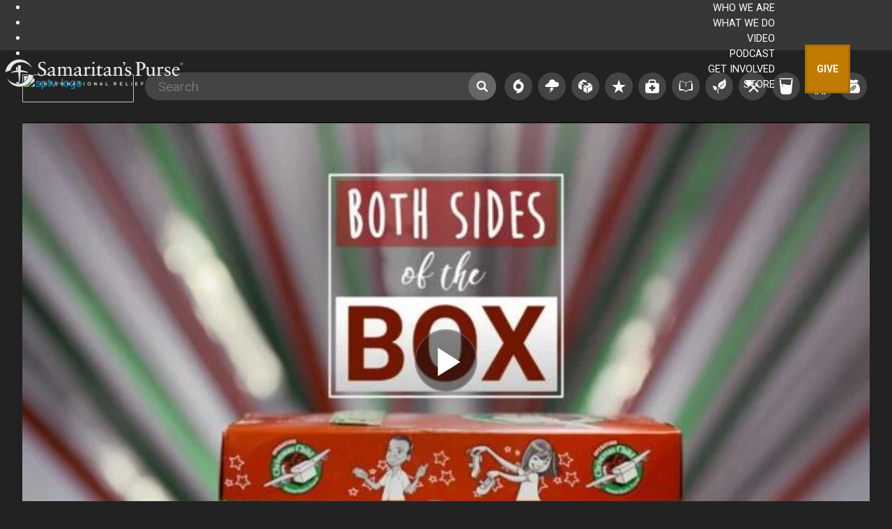

--- FILE ---
content_type: text/html; charset=UTF-8
request_url: https://video.samaritanspurse.org/both-sides-of-the-shoebox-volunteers-2/
body_size: 14038
content:
<title>Volunteers from Both Sides of the Shoebox</title><meta name="description" content="We arranged a special surprise for volunteers from both sides of the shoebox. To learn more or get involved, visit https://www.samaritanspurse.org/what-we-do/operation-christmas-child/" />
		<meta name="robots" content="noodp,noydir" />
		 
        <meta property="og:title" content="Volunteers from Both Sides of the Shoebox"/>
        <meta property="og:type" content="article"/>
        <meta property="og:url" content="https://video.samaritanspurse.org/both-sides-of-the-shoebox-volunteers-2/"/>
        <meta property="og:site_name" content="Samaritan's Purse Video"/>
        <meta property="og:description" content="We arranged a special surprise for volunteers from both sides of the shoebox."/>
        <meta property="og:image" content="https://sp-video.s3.theark.cloud/2017/09/both-sides-of-the-box-volunteers.jpg" /> 
    
    
    <meta http-equiv="Content-Type" content="text/html; charset=UTF-8">
    <meta property="fb:admins" content="bill.ding.3110" />
    <meta property="fb:app_id" content="405334396240219" />    
    <meta name="twitter:image:src" content="https://sp-video.s3.theark.cloud/2017/09/both-sides-of-the-box-volunteers.jpg"/>
    <meta name="twitter:card" content="summary_large_image"/>
    <meta name="twitter:site" content="@samaritanspurse"/>
    <meta name="twitter:title" content="Volunteers from Both Sides of the Shoebox"/>
    <meta name="twitter:description" content=""/>
    <meta name="twitter:domain" content="video.samaritanspurse.org"/>
    <meta name="viewport" content="width=device-width, initial-scale=1" />

        <script>
        (function(w,d,s,l,i){w[l]=w[l]||[];w[l].push({'gtm.start':
        new Date().getTime(),event:'gtm.js'});var f=d.getElementsByTagName(s)[0],
        j=d.createElement(s),dl=l!='dataLayer'?'&l='+l:'';j.async=true;j.src=
        '//www.googletagmanager.com/gtm.js?id='+i+dl;f.parentNode.insertBefore(j,f);
        })(window,document,'script','dataLayer','GTM-NJBXSD');        
    </script>

    <script>
        var staticChannels = ["international-crisis-response","us-disaster-relief","operation-christmas-child","operation-heal-our-patriots","medical","discipleship","animals-agriculture","construction","water","women-children","feeding",];
        var staticChannelThumbURLS = new Map();staticChannelThumbURLS.set("international-crisis-response", "https://sp-video.s3.theark.cloud/prod/international-crisis-response.html");staticChannelThumbURLS.set("us-disaster-relief", "https://sp-video.s3.theark.cloud/prod/us-disaster-relief.html");staticChannelThumbURLS.set("operation-christmas-child", "https://sp-video.s3.theark.cloud/prod/operation-christmas-child.html");staticChannelThumbURLS.set("operation-heal-our-patriots", "https://sp-video.s3.theark.cloud/prod/operation-heal-our-patriots.html");staticChannelThumbURLS.set("medical", "https://sp-video.s3.theark.cloud/prod/medical.html");staticChannelThumbURLS.set("discipleship", "https://sp-video.s3.theark.cloud/prod/discipleship.html");staticChannelThumbURLS.set("animals-agriculture", "https://sp-video.s3.theark.cloud/prod/animals-agriculture.html");staticChannelThumbURLS.set("construction", "https://sp-video.s3.theark.cloud/prod/construction.html");staticChannelThumbURLS.set("water", "https://sp-video.s3.theark.cloud/prod/water.html");staticChannelThumbURLS.set("women-children", "https://sp-video.s3.theark.cloud/prod/women-children.html");staticChannelThumbURLS.set("feeding", "https://sp-video.s3.theark.cloud/prod/feeding.html");
        var static_html_key = 'prod/';
        var s3URL = 'https://sp-video.s3.theark.cloud/';

        // create cookie and get cookie from: http://stackoverflow.com/questions/4825683/how-do-i-create-and-read-a-value-from-cookie
        // with a few changes to naming conventions
        function getCookie(name) {
            if (document.cookie.length > 0) {
                var start = document.cookie.indexOf(name + "=");
                if (start !== -1) {
                    start = start + name.length + 1;
                    var end = document.cookie.indexOf(";", start);
                    if (end === -1) {
                        end = document.cookie.length;
                    }
                    return unescape(document.cookie.substring(start, end));
                }
            }
            return "";
        }

        // create cookie and get cookie from: http://stackoverflow.com/questions/4825683/how-do-i-create-and-read-a-value-from-cookie
        // with a few changes to naming conventions
        function setCookie(name, value, days) {
            var expires;
            if (days) {
                var date = new Date();
                date.setTime(date.getTime() + (days * 24 * 60 * 60 * 1000));
                expires = "; expires=" + date.toGMTString();
            } else {
                expires = "";
            }
            document.cookie = name + "=" + value + expires + "; domain=.samaritanspurse.org; path=/";
        }


        if (typeof String.prototype.trim !== 'function') {
            String.prototype.trim = function() {
                return this.replace(/^\s+|\s+$/g, '');
            };
        }

        function getMotivation() {
            if (typeof _motivation === 'undefined' || _motivation === '') {
                var mo = getCookie("_motivation");
                if (typeof mo !== 'undefined' && mo.length > 0) {
                    _motivation = mo;
                }
            }
            return _motivation;
        }
        function setMotivation(motivation) {
            _motivation = motivation;
            setCookie("_motivation", _motivation, motivationExpirationDays);
        }

        var _referrer = '';
        function getReferrer() {
            if (typeof _referrer === 'undefined' || _referrer === '') {
                var re = getCookie("_referrer");
                if (typeof re !== 'undefined' && re.length > 0) {
                    _referrer = re;
                }
            }
            return _referrer;
        }
        function setReferrer(referrer) {
            _referrer = referrer;
            setCookie("_referrer", _referrer, motivationExpirationDays);
        }

        function setMotivationAndReferrer(hash) {
            var arr = hash.replace("#m_", "").replace("#s_","").replace("m_","").replace("s_","").split("_");
            var ref = '';
            for (var i = 0; i < arr.length; i++) {
                if (i === 0) {
                    setMotivation(arr[i]);
                } else {
                    if (ref.length === 0) {
                        ref = arr[i];
                    } else {
                        ref = ref + "_" + arr[i];
                    }
                }
            }
            setReferrer(ref);
        }

        function checkMotivation() {
            if (!checkMotivationParameter()) {
                checkInitialHash();
            }
        }
        function checkInitialHash() {
            if (window.location.hash) {
                var hash = window.location.hash;
                if (hash.indexOf("#m_") === 0) {
                    setMotivationAndReferrer(hash);
                    return true;
                } else if (hash.indexOf("#s_") === 0) {
                    var mo = getMotivation();
                    if (mo === undefined || mo.length === 0) {
                        setMotivationAndReferrer(hash);
                        return true;
                    }
                }
            }
            return false;
        }

        function checkMotivationParameter() {
            var hash = qs(trackingparam);
            if (typeof hash !== 'undefined' && hash !== null) {
                if (hash.indexOf("#m_") === 0 || hash.indexOf("m_") === 0) {
                    setMotivationAndReferrer(hash);
                    return true;
                } else if (hash.indexOf("#s_") === 0 || hash.indexOf("s_") === 0) {
                    var mo = getMotivation();
                    if (typeof mo === 'undefined' || mo.length === 0) {
                        setMotivationAndReferrer(hash);
                        return true;
                    }
                }
            }
            return false;
        }
        function qs(key) {
            key = key.replace(/[*+?^$.\[\]{}()|\\\/]/g, "\\$&"); // escape RegEx meta chars
            var match = location.search.match(new RegExp("[?&]" + key + "=([^&]+)(&|$)"));
            return match && decodeURIComponent(match[1].replace(/\+/g, " "));
        }

        // make sure you are using the appropriate segment
        // /service.php/{segment}/cart/"
        var motivationExpirationDays = 1;
        var _motivation = '';
        var trackingparam = "utm_campaign";
        checkMotivation();
    </script>
    <meta name='robots' content='max-image-preview:large' />
	<style>img:is([sizes="auto" i], [sizes^="auto," i]) { contain-intrinsic-size: 3000px 1500px }</style>
	<link rel='dns-prefetch' href='//maxcdn.bootstrapcdn.com' />
<link rel='dns-prefetch' href='//s3.theark.cloud' />
<link rel="alternate" type="application/rss+xml" title="SPTV &raquo; Feed" href="https://video.samaritanspurse.org/feed/" />
<link rel="alternate" type="application/rss+xml" title="SPTV &raquo; Comments Feed" href="https://video.samaritanspurse.org/comments/feed/" />
<link rel="canonical" href="https://video.samaritanspurse.org/both-sides-of-the-shoebox-volunteers-2/" />
<link rel='stylesheet' id='sptv-3-0-css' href='https://video.samaritanspurse.org/wp-content/themes/SPTV3.0/style.css?ver=2.1.2' type='text/css' media='all' />
<link rel='stylesheet' id='wp-block-library-css' href='https://video.samaritanspurse.org/wp-includes/css/dist/block-library/style.min.css?ver=95dc532f9850375386cd480ec1797b6c' type='text/css' media='all' />
<style id='classic-theme-styles-inline-css' type='text/css'>
/*! This file is auto-generated */
.wp-block-button__link{color:#fff;background-color:#32373c;border-radius:9999px;box-shadow:none;text-decoration:none;padding:calc(.667em + 2px) calc(1.333em + 2px);font-size:1.125em}.wp-block-file__button{background:#32373c;color:#fff;text-decoration:none}
</style>
<style id='global-styles-inline-css' type='text/css'>
:root{--wp--preset--aspect-ratio--square: 1;--wp--preset--aspect-ratio--4-3: 4/3;--wp--preset--aspect-ratio--3-4: 3/4;--wp--preset--aspect-ratio--3-2: 3/2;--wp--preset--aspect-ratio--2-3: 2/3;--wp--preset--aspect-ratio--16-9: 16/9;--wp--preset--aspect-ratio--9-16: 9/16;--wp--preset--color--black: #000000;--wp--preset--color--cyan-bluish-gray: #abb8c3;--wp--preset--color--white: #ffffff;--wp--preset--color--pale-pink: #f78da7;--wp--preset--color--vivid-red: #cf2e2e;--wp--preset--color--luminous-vivid-orange: #ff6900;--wp--preset--color--luminous-vivid-amber: #fcb900;--wp--preset--color--light-green-cyan: #7bdcb5;--wp--preset--color--vivid-green-cyan: #00d084;--wp--preset--color--pale-cyan-blue: #8ed1fc;--wp--preset--color--vivid-cyan-blue: #0693e3;--wp--preset--color--vivid-purple: #9b51e0;--wp--preset--gradient--vivid-cyan-blue-to-vivid-purple: linear-gradient(135deg,rgba(6,147,227,1) 0%,rgb(155,81,224) 100%);--wp--preset--gradient--light-green-cyan-to-vivid-green-cyan: linear-gradient(135deg,rgb(122,220,180) 0%,rgb(0,208,130) 100%);--wp--preset--gradient--luminous-vivid-amber-to-luminous-vivid-orange: linear-gradient(135deg,rgba(252,185,0,1) 0%,rgba(255,105,0,1) 100%);--wp--preset--gradient--luminous-vivid-orange-to-vivid-red: linear-gradient(135deg,rgba(255,105,0,1) 0%,rgb(207,46,46) 100%);--wp--preset--gradient--very-light-gray-to-cyan-bluish-gray: linear-gradient(135deg,rgb(238,238,238) 0%,rgb(169,184,195) 100%);--wp--preset--gradient--cool-to-warm-spectrum: linear-gradient(135deg,rgb(74,234,220) 0%,rgb(151,120,209) 20%,rgb(207,42,186) 40%,rgb(238,44,130) 60%,rgb(251,105,98) 80%,rgb(254,248,76) 100%);--wp--preset--gradient--blush-light-purple: linear-gradient(135deg,rgb(255,206,236) 0%,rgb(152,150,240) 100%);--wp--preset--gradient--blush-bordeaux: linear-gradient(135deg,rgb(254,205,165) 0%,rgb(254,45,45) 50%,rgb(107,0,62) 100%);--wp--preset--gradient--luminous-dusk: linear-gradient(135deg,rgb(255,203,112) 0%,rgb(199,81,192) 50%,rgb(65,88,208) 100%);--wp--preset--gradient--pale-ocean: linear-gradient(135deg,rgb(255,245,203) 0%,rgb(182,227,212) 50%,rgb(51,167,181) 100%);--wp--preset--gradient--electric-grass: linear-gradient(135deg,rgb(202,248,128) 0%,rgb(113,206,126) 100%);--wp--preset--gradient--midnight: linear-gradient(135deg,rgb(2,3,129) 0%,rgb(40,116,252) 100%);--wp--preset--font-size--small: 13px;--wp--preset--font-size--medium: 20px;--wp--preset--font-size--large: 36px;--wp--preset--font-size--x-large: 42px;--wp--preset--spacing--20: 0.44rem;--wp--preset--spacing--30: 0.67rem;--wp--preset--spacing--40: 1rem;--wp--preset--spacing--50: 1.5rem;--wp--preset--spacing--60: 2.25rem;--wp--preset--spacing--70: 3.38rem;--wp--preset--spacing--80: 5.06rem;--wp--preset--shadow--natural: 6px 6px 9px rgba(0, 0, 0, 0.2);--wp--preset--shadow--deep: 12px 12px 50px rgba(0, 0, 0, 0.4);--wp--preset--shadow--sharp: 6px 6px 0px rgba(0, 0, 0, 0.2);--wp--preset--shadow--outlined: 6px 6px 0px -3px rgba(255, 255, 255, 1), 6px 6px rgba(0, 0, 0, 1);--wp--preset--shadow--crisp: 6px 6px 0px rgba(0, 0, 0, 1);}:where(.is-layout-flex){gap: 0.5em;}:where(.is-layout-grid){gap: 0.5em;}body .is-layout-flex{display: flex;}.is-layout-flex{flex-wrap: wrap;align-items: center;}.is-layout-flex > :is(*, div){margin: 0;}body .is-layout-grid{display: grid;}.is-layout-grid > :is(*, div){margin: 0;}:where(.wp-block-columns.is-layout-flex){gap: 2em;}:where(.wp-block-columns.is-layout-grid){gap: 2em;}:where(.wp-block-post-template.is-layout-flex){gap: 1.25em;}:where(.wp-block-post-template.is-layout-grid){gap: 1.25em;}.has-black-color{color: var(--wp--preset--color--black) !important;}.has-cyan-bluish-gray-color{color: var(--wp--preset--color--cyan-bluish-gray) !important;}.has-white-color{color: var(--wp--preset--color--white) !important;}.has-pale-pink-color{color: var(--wp--preset--color--pale-pink) !important;}.has-vivid-red-color{color: var(--wp--preset--color--vivid-red) !important;}.has-luminous-vivid-orange-color{color: var(--wp--preset--color--luminous-vivid-orange) !important;}.has-luminous-vivid-amber-color{color: var(--wp--preset--color--luminous-vivid-amber) !important;}.has-light-green-cyan-color{color: var(--wp--preset--color--light-green-cyan) !important;}.has-vivid-green-cyan-color{color: var(--wp--preset--color--vivid-green-cyan) !important;}.has-pale-cyan-blue-color{color: var(--wp--preset--color--pale-cyan-blue) !important;}.has-vivid-cyan-blue-color{color: var(--wp--preset--color--vivid-cyan-blue) !important;}.has-vivid-purple-color{color: var(--wp--preset--color--vivid-purple) !important;}.has-black-background-color{background-color: var(--wp--preset--color--black) !important;}.has-cyan-bluish-gray-background-color{background-color: var(--wp--preset--color--cyan-bluish-gray) !important;}.has-white-background-color{background-color: var(--wp--preset--color--white) !important;}.has-pale-pink-background-color{background-color: var(--wp--preset--color--pale-pink) !important;}.has-vivid-red-background-color{background-color: var(--wp--preset--color--vivid-red) !important;}.has-luminous-vivid-orange-background-color{background-color: var(--wp--preset--color--luminous-vivid-orange) !important;}.has-luminous-vivid-amber-background-color{background-color: var(--wp--preset--color--luminous-vivid-amber) !important;}.has-light-green-cyan-background-color{background-color: var(--wp--preset--color--light-green-cyan) !important;}.has-vivid-green-cyan-background-color{background-color: var(--wp--preset--color--vivid-green-cyan) !important;}.has-pale-cyan-blue-background-color{background-color: var(--wp--preset--color--pale-cyan-blue) !important;}.has-vivid-cyan-blue-background-color{background-color: var(--wp--preset--color--vivid-cyan-blue) !important;}.has-vivid-purple-background-color{background-color: var(--wp--preset--color--vivid-purple) !important;}.has-black-border-color{border-color: var(--wp--preset--color--black) !important;}.has-cyan-bluish-gray-border-color{border-color: var(--wp--preset--color--cyan-bluish-gray) !important;}.has-white-border-color{border-color: var(--wp--preset--color--white) !important;}.has-pale-pink-border-color{border-color: var(--wp--preset--color--pale-pink) !important;}.has-vivid-red-border-color{border-color: var(--wp--preset--color--vivid-red) !important;}.has-luminous-vivid-orange-border-color{border-color: var(--wp--preset--color--luminous-vivid-orange) !important;}.has-luminous-vivid-amber-border-color{border-color: var(--wp--preset--color--luminous-vivid-amber) !important;}.has-light-green-cyan-border-color{border-color: var(--wp--preset--color--light-green-cyan) !important;}.has-vivid-green-cyan-border-color{border-color: var(--wp--preset--color--vivid-green-cyan) !important;}.has-pale-cyan-blue-border-color{border-color: var(--wp--preset--color--pale-cyan-blue) !important;}.has-vivid-cyan-blue-border-color{border-color: var(--wp--preset--color--vivid-cyan-blue) !important;}.has-vivid-purple-border-color{border-color: var(--wp--preset--color--vivid-purple) !important;}.has-vivid-cyan-blue-to-vivid-purple-gradient-background{background: var(--wp--preset--gradient--vivid-cyan-blue-to-vivid-purple) !important;}.has-light-green-cyan-to-vivid-green-cyan-gradient-background{background: var(--wp--preset--gradient--light-green-cyan-to-vivid-green-cyan) !important;}.has-luminous-vivid-amber-to-luminous-vivid-orange-gradient-background{background: var(--wp--preset--gradient--luminous-vivid-amber-to-luminous-vivid-orange) !important;}.has-luminous-vivid-orange-to-vivid-red-gradient-background{background: var(--wp--preset--gradient--luminous-vivid-orange-to-vivid-red) !important;}.has-very-light-gray-to-cyan-bluish-gray-gradient-background{background: var(--wp--preset--gradient--very-light-gray-to-cyan-bluish-gray) !important;}.has-cool-to-warm-spectrum-gradient-background{background: var(--wp--preset--gradient--cool-to-warm-spectrum) !important;}.has-blush-light-purple-gradient-background{background: var(--wp--preset--gradient--blush-light-purple) !important;}.has-blush-bordeaux-gradient-background{background: var(--wp--preset--gradient--blush-bordeaux) !important;}.has-luminous-dusk-gradient-background{background: var(--wp--preset--gradient--luminous-dusk) !important;}.has-pale-ocean-gradient-background{background: var(--wp--preset--gradient--pale-ocean) !important;}.has-electric-grass-gradient-background{background: var(--wp--preset--gradient--electric-grass) !important;}.has-midnight-gradient-background{background: var(--wp--preset--gradient--midnight) !important;}.has-small-font-size{font-size: var(--wp--preset--font-size--small) !important;}.has-medium-font-size{font-size: var(--wp--preset--font-size--medium) !important;}.has-large-font-size{font-size: var(--wp--preset--font-size--large) !important;}.has-x-large-font-size{font-size: var(--wp--preset--font-size--x-large) !important;}
:where(.wp-block-post-template.is-layout-flex){gap: 1.25em;}:where(.wp-block-post-template.is-layout-grid){gap: 1.25em;}
:where(.wp-block-columns.is-layout-flex){gap: 2em;}:where(.wp-block-columns.is-layout-grid){gap: 2em;}
:root :where(.wp-block-pullquote){font-size: 1.5em;line-height: 1.6;}
</style>
<link rel='stylesheet' integrity='tHFNWvvSBqpuWGK5F6Pdhm1x8EPjfLLhiJ86Tolikd4=' crossorigin='anonymous' id='font-awesome' type='text/css' media='all' href='//maxcdn.bootstrapcdn.com/font-awesome/4.3.0/css/font-awesome.min.css?ver=2.1.2' /><link rel='stylesheet' id='sptv-style-css' href='//s3.theark.cloud/sp-video/assets/style.css?ver=95dc532f9850375386cd480ec1797b6c' type='text/css' media='all' />
<link rel='stylesheet' id='ubermenu-css' href='https://video.samaritanspurse.org/wp-content/plugins/ubermenu/pro/assets/css/ubermenu.min.css?ver=3.8.1' type='text/css' media='all' />
<link rel='stylesheet' id='ubermenu-black-white-2-css' href='https://video.samaritanspurse.org/wp-content/plugins/ubermenu/assets/css/skins/blackwhite2.css?ver=95dc532f9850375386cd480ec1797b6c' type='text/css' media='all' />
<link rel='stylesheet' id='ubermenu-font-awesome-all-css' href='https://video.samaritanspurse.org/wp-content/plugins/ubermenu/assets/fontawesome/css/all.min.css?ver=95dc532f9850375386cd480ec1797b6c' type='text/css' media='all' />
<!--[if lt IE 9]>
<script type="text/javascript" src="https://video.samaritanspurse.org/wp-content/themes/genesis/lib/js/html5shiv.js?ver=3.7.3" id="html5shiv-js"></script>
<![endif]-->
<script type="text/javascript" src="https://video.samaritanspurse.org/wp-includes/js/jquery/jquery.min.js?ver=3.7.1" id="jquery-core-js"></script>
<script type="text/javascript" src="https://video.samaritanspurse.org/wp-includes/js/jquery/jquery-migrate.min.js?ver=3.4.1" id="jquery-migrate-js"></script>
<link rel="https://api.w.org/" href="https://video.samaritanspurse.org/wp-json/" /><link rel="alternate" title="JSON" type="application/json" href="https://video.samaritanspurse.org/wp-json/wp/v2/posts/13218" /><link rel="EditURI" type="application/rsd+xml" title="RSD" href="https://video.samaritanspurse.org/xmlrpc.php?rsd" />
<link rel="alternate" title="oEmbed (JSON)" type="application/json+oembed" href="https://video.samaritanspurse.org/wp-json/oembed/1.0/embed?url=https%3A%2F%2Fvideo.samaritanspurse.org%2Fboth-sides-of-the-shoebox-volunteers-2%2F" />
<link rel="alternate" title="oEmbed (XML)" type="text/xml+oembed" href="https://video.samaritanspurse.org/wp-json/oembed/1.0/embed?url=https%3A%2F%2Fvideo.samaritanspurse.org%2Fboth-sides-of-the-shoebox-volunteers-2%2F&#038;format=xml" />
<style id="ubermenu-custom-generated-css">
/** Font Awesome 4 Compatibility **/
.fa{font-style:normal;font-variant:normal;font-weight:normal;font-family:FontAwesome;}

/* Status: Loaded from Transient */

</style><link rel="icon" href="https://video.samaritanspurse.org/wp-content/themes/SPTV3.0/images/favicon.ico" />
</head>
<body class="wp-singular post-template-default single single-post postid-13218 single-format-standard wp-theme-genesis wp-child-theme-SPTV30 header-full-width full-width-content">
    <noscript>
           <iframe src="//www.googletagmanager.com/ns.html?id=GTM-NJBXSD&noscript=true" height="0" width="0" style="display:none;visibility:hidden"></iframe>
    </noscript>
    <script>
        jQuery(function(){  //update donate button from main site
            jQuery("ul#ubermenu-nav-donate-446 li a").attr("href", "https://www.samaritanspurse.org/our-ministry/donate-online/");
        });    
    </script>
    <style>
        #title-area {
            float: left;
            overflow: hidden;
            padding: 0;
            cursor: pointer;
            margin-top: 10px;
            margin-left: 5px;
            position:absolute;
            z-index:4000;
        }
    </style>
    <div id="header"><div class="wrap"><div id="nav"><div class="wrap">
<!-- UberMenu [Configuration:main] [Theme Loc:primary] [Integration:auto] -->
<a class="ubermenu-responsive-toggle ubermenu-responsive-toggle-main ubermenu-skin-none ubermenu-loc-primary ubermenu-responsive-toggle-content-align-left ubermenu-responsive-toggle-align-full ubermenu-responsive-toggle-icon-only " tabindex="0" data-ubermenu-target="ubermenu-main-183-primary" aria-label="Toggle UberMenu (Main Nav)"><i class="fas fa-bars"></i></a><nav id="ubermenu-main-183-primary" class="ubermenu ubermenu-nojs ubermenu-main ubermenu-menu-183 ubermenu-loc-primary ubermenu-responsive ubermenu-responsive-767 ubermenu-responsive-collapse ubermenu-horizontal ubermenu-transition-slide ubermenu-trigger-hover_intent ubermenu-skin-none  ubermenu-bar-align-right ubermenu-items-align-right ubermenu-retractors-responsive ubermenu-submenu-indicator-closes"><ul id="ubermenu-nav-main-183-primary" class="ubermenu-nav" data-title="UberMenu (Main Nav)"><li id="menu-item-11130" class="ubermenu-item ubermenu-item-type-custom ubermenu-item-object-custom ubermenu-item-has-children ubermenu-item-11130 ubermenu-item-level-0 ubermenu-column ubermenu-column-auto ubermenu-has-submenu-drop ubermenu-has-submenu-mega"><a class="ubermenu-target ubermenu-item-layout-default ubermenu-item-layout-text_only" href="https://samaritanspurse.org/" tabindex="0"><span class="ubermenu-target-title ubermenu-target-text">WHO WE ARE</span></a><ul class="ubermenu-submenu ubermenu-submenu-id-11130 ubermenu-submenu-type-auto ubermenu-submenu-type-mega ubermenu-submenu-drop ubermenu-submenu-align-right_edge_bar ubermenu-autoclear"><li id="menu-item-11132" class="ministry-title ubermenu-item ubermenu-item-type-post_type ubermenu-item-object-post ubermenu-item-has-children ubermenu-item-11132 ubermenu-item-header ubermenu-item-level-1 ubermenu-column ubermenu-column-1-2 ubermenu-has-submenu-stack"><span class="ubermenu-target ubermenu-item-layout-default ubermenu-item-layout-text_only ministry-title"><span class="ubermenu-target-title ubermenu-target-text">Samaritan’s Purse</span></span><ul class="ubermenu-submenu ubermenu-submenu-id-11132 ubermenu-submenu-type-auto ubermenu-submenu-type-stack"><li id="menu-item-38728" class="ubermenu-item ubermenu-item-type-post_type ubermenu-item-object-post ubermenu-item-38728 ubermenu-item-auto ubermenu-item-normal ubermenu-item-level-2 ubermenu-column ubermenu-column-auto ubermenu-clear-row"><a class="ubermenu-target ubermenu-item-layout-default ubermenu-item-layout-text_only subnav-lists" href="https://www.samaritanspurse.org/our-ministry/about-us/"><span class="ubermenu-target-title ubermenu-target-text">About Samaritan’s Purse</span></a></li><li id="menu-item-11136" class="ubermenu-item ubermenu-item-type-post_type ubermenu-item-object-post ubermenu-item-11136 ubermenu-item-auto ubermenu-item-normal ubermenu-item-level-2 ubermenu-column ubermenu-column-auto ubermenu-clear-row"><a class="ubermenu-target ubermenu-item-layout-default ubermenu-item-layout-text_only subnav-lists" href="https://www.samaritanspurse.org/our-ministry/history/"><span class="ubermenu-target-title ubermenu-target-text">History</span></a></li><li id="menu-item-11137" class="ubermenu-item ubermenu-item-type-post_type ubermenu-item-object-post ubermenu-item-11137 ubermenu-item-auto ubermenu-item-normal ubermenu-item-level-2 ubermenu-column ubermenu-column-auto ubermenu-clear-row"><a class="ubermenu-target ubermenu-item-layout-default ubermenu-item-layout-text_only subnav-lists" href="https://www.samaritanspurse.org/our-ministry/statement-of-faith/"><span class="ubermenu-target-title ubermenu-target-text">Statement of Faith</span></a></li><li id="menu-item-73892" class="ubermenu-item ubermenu-item-type-post_type ubermenu-item-object-post ubermenu-item-73892 ubermenu-item-auto ubermenu-item-normal ubermenu-item-level-2 ubermenu-column ubermenu-column-auto ubermenu-clear-row"><a class="ubermenu-target ubermenu-item-layout-default ubermenu-item-layout-text_only subnav-lists" href="https://www.samaritanspurse.org/our-ministry/knowing-god/"><span class="ubermenu-target-title ubermenu-target-text">Comfort in the Wake of the Storm</span></a></li><li id="menu-item-11139" class="ubermenu-item ubermenu-item-type-post_type ubermenu-item-object-post ubermenu-item-11139 ubermenu-item-auto ubermenu-item-normal ubermenu-item-level-2 ubermenu-column ubermenu-column-auto ubermenu-clear-row"><a class="ubermenu-target ubermenu-item-layout-default ubermenu-item-layout-text_only subnav-lists" href="https://www.samaritanspurse.org/our-ministry/board-of-directors/"><span class="ubermenu-target-title ubermenu-target-text">Board of Directors and Key Employees</span></a></li><li id="menu-item-11140" class="ubermenu-item ubermenu-item-type-post_type ubermenu-item-object-post ubermenu-item-11140 ubermenu-item-auto ubermenu-item-normal ubermenu-item-level-2 ubermenu-column ubermenu-column-auto ubermenu-clear-row"><a class="ubermenu-target ubermenu-item-layout-default ubermenu-item-layout-text_only subnav-lists" href="https://www.samaritanspurse.org/our-ministry/worldwide-offices/"><span class="ubermenu-target-title ubermenu-target-text">Worldwide Offices</span></a></li><li id="menu-item-11141" class="ubermenu-item ubermenu-item-type-post_type ubermenu-item-object-post ubermenu-item-11141 ubermenu-item-auto ubermenu-item-normal ubermenu-item-level-2 ubermenu-column ubermenu-column-auto ubermenu-clear-row"><a class="ubermenu-target ubermenu-item-layout-default ubermenu-item-layout-text_only subnav-lists" href="https://www.samaritanspurse.org/our-ministry/financial-accountability/"><span class="ubermenu-target-title ubermenu-target-text">Financial Accountability</span></a></li><li id="menu-item-104079" class="ubermenu-item ubermenu-item-type-post_type ubermenu-item-object-post ubermenu-item-104079 ubermenu-item-auto ubermenu-item-normal ubermenu-item-level-2 ubermenu-column ubermenu-column-auto ubermenu-clear-row"><a class="ubermenu-target ubermenu-item-layout-default ubermenu-item-layout-text_only subnav-lists" href="https://www.samaritanspurse.org/media/resources/"><span class="ubermenu-target-title ubermenu-target-text">Media Resources</span></a></li><li id="menu-item-40917" class="ubermenu-item ubermenu-item-type-post_type ubermenu-item-object-post ubermenu-item-40917 ubermenu-item-auto ubermenu-item-normal ubermenu-item-level-2 ubermenu-column ubermenu-column-auto"><a class="ubermenu-target ubermenu-item-layout-default ubermenu-item-layout-text_only" href="https://www.samaritanspurse.org/our-ministry/legal-permissions/"><span class="ubermenu-target-title ubermenu-target-text">Legal Permissions</span></a></li><li id="menu-item-250615" class="ubermenu-item ubermenu-item-type-post_type ubermenu-item-object-page ubermenu-item-250615 ubermenu-item-auto ubermenu-item-normal ubermenu-item-level-2 ubermenu-column ubermenu-column-auto ubermenu-clear-row"><a class="ubermenu-target ubermenu-item-layout-default ubermenu-item-layout-text_only subnav-lists" href="https://www.samaritanspurse.org/compliance/"><span class="ubermenu-target-title ubermenu-target-text">Compliance/Report of Misconduct</span></a></li><li id="menu-item-57559" class="ubermenu-item ubermenu-item-type-post_type ubermenu-item-object-post ubermenu-item-57559 ubermenu-item-auto ubermenu-item-normal ubermenu-item-level-2 ubermenu-column ubermenu-column-auto ubermenu-clear-row"><a class="ubermenu-target ubermenu-item-layout-default ubermenu-item-layout-text_only subnav-lists" href="https://www.samaritanspurse.org/our-ministry/contact-us/"><span class="ubermenu-target-title ubermenu-target-text">Contact Us</span></a></li></ul></li><li id="menu-item-38729" class="ministry-title ubermenu-item ubermenu-item-type-custom ubermenu-item-object-custom ubermenu-item-has-children ubermenu-item-38729 ubermenu-item-header ubermenu-item-level-1 ubermenu-column ubermenu-column-1-2 ubermenu-has-submenu-stack"><span class="ubermenu-target ubermenu-item-layout-default ubermenu-item-layout-text_only ministry-title"><span class="ubermenu-target-title ubermenu-target-text">Franklin Graham</span></span><ul class="ubermenu-submenu ubermenu-submenu-id-38729 ubermenu-submenu-type-auto ubermenu-submenu-type-stack"><li id="menu-item-11158" class="ubermenu-item ubermenu-item-type-post_type ubermenu-item-object-sp-landing-pages ubermenu-item-11158 ubermenu-item-auto ubermenu-item-normal ubermenu-item-level-2 ubermenu-column ubermenu-column-auto"><a class="ubermenu-target ubermenu-item-layout-default ubermenu-item-layout-text_only" href="https://www.samaritanspurse.org/what-we-do/franklin-graham/"><span class="ubermenu-target-title ubermenu-target-text">Franklin Graham</span></a></li><li id="menu-item-11161" class="ubermenu-item ubermenu-item-type-post_type ubermenu-item-object-post ubermenu-item-11161 ubermenu-item-auto ubermenu-item-normal ubermenu-item-level-2 ubermenu-column ubermenu-column-auto ubermenu-clear-row"><a class="ubermenu-target ubermenu-item-layout-default ubermenu-item-layout-text_only subnav-lists" href="https://www.samaritanspurse.org/our-ministry/franklin-graham-festivals/"><span class="ubermenu-target-title ubermenu-target-text">Festivals</span></a></li><li id="menu-item-11160" class="ubermenu-item ubermenu-item-type-post_type ubermenu-item-object-post ubermenu-item-11160 ubermenu-item-auto ubermenu-item-normal ubermenu-item-level-2 ubermenu-column ubermenu-column-auto ubermenu-clear-row"><a class="ubermenu-target ubermenu-item-layout-default ubermenu-item-layout-text_only subnav-lists" href="https://www.samaritanspurse.org/our-ministry/franklin-graham-biography/"><span class="ubermenu-target-title ubermenu-target-text">Biography</span></a></li><li id="menu-item-11159" class="ubermenu-item ubermenu-item-type-post_type ubermenu-item-object-post ubermenu-item-11159 ubermenu-item-auto ubermenu-item-normal ubermenu-item-level-2 ubermenu-column ubermenu-column-auto ubermenu-clear-row"><a class="ubermenu-target ubermenu-item-layout-default ubermenu-item-layout-text_only subnav-lists" href="https://www.samaritanspurse.org/our-ministry/franklin-graham-bibliography/"><span class="ubermenu-target-title ubermenu-target-text">Bibliography</span></a></li></ul></li><li class="ubermenu-retractor ubermenu-retractor-mobile"><i class="fas fa-times"></i> Close</li></ul></li><li id="menu-item-11093" class="ubermenu-item ubermenu-item-type-custom ubermenu-item-object-custom ubermenu-item-has-children ubermenu-item-11093 ubermenu-item-level-0 ubermenu-column ubermenu-column-natural ubermenu-has-submenu-drop ubermenu-has-submenu-mega"><a class="ubermenu-target ubermenu-item-layout-default ubermenu-item-layout-text_only" href="https://samaritanspurse.org/" tabindex="0"><span class="ubermenu-target-title ubermenu-target-text">WHAT WE DO</span></a><ul class="ubermenu-submenu ubermenu-submenu-id-11093 ubermenu-submenu-type-auto ubermenu-submenu-type-mega ubermenu-submenu-drop ubermenu-submenu-align-left_edge_item"><li id="menu-item-84133" class="ministry-title ubermenu-item ubermenu-item-type-custom ubermenu-item-object-custom ubermenu-item-has-children ubermenu-item-84133 ubermenu-item-header ubermenu-item-level-1 ubermenu-column ubermenu-column-auto ubermenu-has-submenu-stack"><span class="ubermenu-target ubermenu-item-layout-default ubermenu-item-layout-text_only ministry-title"><span class="ubermenu-target-title ubermenu-target-text">Ministry Projects</span></span><ul class="ubermenu-submenu ubermenu-submenu-id-84133 ubermenu-submenu-type-auto ubermenu-submenu-type-stack"><li id="menu-item-18754" class="ubermenu-item ubermenu-item-type-post_type ubermenu-item-object-sp-landing-pages ubermenu-item-18754 ubermenu-item-auto ubermenu-item-normal ubermenu-item-level-2 ubermenu-column ubermenu-column-auto ubermenu-clear-row"><a class="ubermenu-target ubermenu-item-layout-default ubermenu-item-layout-text_only subnav-lists" href="https://www.samaritanspurse.org/what-we-do/international-crisis-response/"><span class="ubermenu-target-title ubermenu-target-text">International Crisis Response</span></a></li><li id="menu-item-16077" class="ubermenu-item ubermenu-item-type-post_type ubermenu-item-object-sp-landing-pages ubermenu-item-16077 ubermenu-item-auto ubermenu-item-normal ubermenu-item-level-2 ubermenu-column ubermenu-column-auto ubermenu-clear-row"><a class="ubermenu-target ubermenu-item-layout-default ubermenu-item-layout-text_only subnav-lists" href="https://www.samaritanspurse.org/what-we-do/operation-christmas-child/"><span class="ubermenu-target-title ubermenu-target-text">Operation Christmas Child</span></a></li><li id="menu-item-102000" class="ubermenu-item ubermenu-item-type-post_type ubermenu-item-object-post ubermenu-item-102000 ubermenu-item-auto ubermenu-item-normal ubermenu-item-level-2 ubermenu-column ubermenu-column-auto"><a class="ubermenu-target ubermenu-item-layout-default ubermenu-item-layout-text_only" href="https://www.samaritanspurse.org/operation-christmas-child/the-greatest-journey/"><span class="ubermenu-target-title ubermenu-target-text">The Greatest Journey</span></a></li><li id="menu-item-96550" class="ubermenu-item ubermenu-item-type-custom ubermenu-item-object-custom ubermenu-item-96550 ubermenu-item-auto ubermenu-item-normal ubermenu-item-level-2 ubermenu-column ubermenu-column-auto ubermenu-clear-row"><a class="ubermenu-target ubermenu-item-layout-default ubermenu-item-layout-text_only subnav-lists" href="https://www.samaritanspurse.org/our-ministry/nam/"><span class="ubermenu-target-title ubermenu-target-text">U.S. Disaster Relief &amp; Rebuild</span></a></li><li id="menu-item-120636" class="ubermenu-item ubermenu-item-type-custom ubermenu-item-object-custom ubermenu-item-120636 ubermenu-item-auto ubermenu-item-normal ubermenu-item-level-2 ubermenu-column ubermenu-column-auto ubermenu-clear-row"><a class="ubermenu-target ubermenu-item-layout-default ubermenu-item-layout-text_only subnav-lists" href="https://www.samaritanspurse.org/medical/world-medical-mission/"><span class="ubermenu-target-title ubermenu-target-text">World Medical Mission</span></a></li><li id="menu-item-16076" class="ubermenu-item ubermenu-item-type-post_type ubermenu-item-object-sp-landing-pages ubermenu-item-16076 ubermenu-item-auto ubermenu-item-normal ubermenu-item-level-2 ubermenu-column ubermenu-column-auto ubermenu-clear-row"><a class="ubermenu-target ubermenu-item-layout-default ubermenu-item-layout-text_only subnav-lists" href="https://www.samaritanspurse.org/what-we-do/greta-home/"><span class="ubermenu-target-title ubermenu-target-text">Greta Home and Academy</span></a></li><li id="menu-item-16075" class="ubermenu-item ubermenu-item-type-post_type ubermenu-item-object-sp-landing-pages ubermenu-item-16075 ubermenu-item-auto ubermenu-item-normal ubermenu-item-level-2 ubermenu-column ubermenu-column-auto ubermenu-clear-row"><a class="ubermenu-target ubermenu-item-layout-default ubermenu-item-layout-text_only subnav-lists" href="https://www.samaritanspurse.org/our-ministry/childrens-heart-project/"><span class="ubermenu-target-title ubermenu-target-text">Children’s Heart Project</span></a></li><li id="menu-item-16078" class="ubermenu-item ubermenu-item-type-post_type ubermenu-item-object-sp-landing-pages ubermenu-item-16078 ubermenu-item-auto ubermenu-item-normal ubermenu-item-level-2 ubermenu-column ubermenu-column-auto ubermenu-clear-row"><a class="ubermenu-target ubermenu-item-layout-default ubermenu-item-layout-text_only subnav-lists" href="https://www.samaritanspurse.org/education-2/operation-heal-our-patriots/"><span class="ubermenu-target-title ubermenu-target-text">Operation Heal Our Patriots</span></a></li><li id="menu-item-254506" class="ubermenu-item ubermenu-item-type-post_type ubermenu-item-object-post ubermenu-item-254506 ubermenu-item-auto ubermenu-item-normal ubermenu-item-level-2 ubermenu-column ubermenu-column-auto ubermenu-clear-row"><a class="ubermenu-target ubermenu-item-layout-default ubermenu-item-layout-text_only subnav-lists" href="https://www.samaritanspurse.org/our-ministry/hispanic-ministries/"><span class="ubermenu-target-title ubermenu-target-text">Hispanic Ministries</span></a></li></ul></li><li class="ubermenu-retractor ubermenu-retractor-mobile"><i class="fas fa-times"></i> Close</li></ul></li><li id="menu-item-10949" class="ubermenu-item ubermenu-item-type-custom ubermenu-item-object-custom ubermenu-item-has-children ubermenu-item-10949 ubermenu-item-level-0 ubermenu-column ubermenu-column-natural ubermenu-has-submenu-drop ubermenu-has-submenu-mega"><a class="ubermenu-target ubermenu-item-layout-default ubermenu-item-layout-text_only" href="https://samaritanspurse.org/" tabindex="0"><span class="ubermenu-target-title ubermenu-target-text">VIDEO</span></a><ul class="ubermenu-submenu ubermenu-submenu-id-10949 ubermenu-submenu-type-auto ubermenu-submenu-type-mega ubermenu-submenu-drop ubermenu-submenu-align-right_edge_bar ubermenu-autoclear"><li id="menu-item-16306" class="ubermenu-item ubermenu-item-type-custom ubermenu-item-object-custom ubermenu-item-16306 ubermenu-item-auto ubermenu-item-header ubermenu-item-level-1 ubermenu-column ubermenu-column-natural"><a class="ubermenu-target ubermenu-target-with-image ubermenu-item-layout-image_only" target="_blank" href="https://video.samaritanspurse.org/"><img class="ubermenu-image ubermenu-image-size-full" src="https://spweb-uploads.s3.theark.cloud/2014/08/sptv-button.png" width="380" height="50" alt=""></a></li><li id="menu-item-16307" class="ministry-title ubermenu-item ubermenu-item-type-custom ubermenu-item-object-custom ubermenu-item-has-children ubermenu-item-16307 ubermenu-item-header ubermenu-item-level-1 ubermenu-column ubermenu-column-natural ubermenu-clear-row ubermenu-has-submenu-stack"><span class="ubermenu-target ubermenu-item-layout-default ubermenu-item-layout-text_only ministry-title"><span class="ubermenu-target-title ubermenu-target-text">Channels</span></span><ul class="ubermenu-submenu ubermenu-submenu-id-16307 ubermenu-submenu-type-auto ubermenu-submenu-type-stack"><li id="menu-item-16311" class="ubermenu-item ubermenu-item-type-custom ubermenu-item-object-custom ubermenu-item-16311 ubermenu-item-auto ubermenu-item-normal ubermenu-item-level-2 ubermenu-column ubermenu-column-auto ubermenu-clear-row"><a class="ubermenu-target ubermenu-item-layout-default ubermenu-item-layout-text_only subnav-lists" target="_blank" href="https://video.samaritanspurse.org/channel/international-crisis-response/"><span class="ubermenu-target-title ubermenu-target-text">International Crisis Response</span></a></li><li id="menu-item-110771" class="ubermenu-item ubermenu-item-type-custom ubermenu-item-object-custom ubermenu-item-110771 ubermenu-item-auto ubermenu-item-normal ubermenu-item-level-2 ubermenu-column ubermenu-column-auto ubermenu-clear-row"><a class="ubermenu-target ubermenu-item-layout-default ubermenu-item-layout-text_only subnav-lists" href="https://video.samaritanspurse.org/channel/us-disaster-relief/"><span class="ubermenu-target-title ubermenu-target-text">U.S. Disaster Relief</span></a></li><li id="menu-item-16316" class="ubermenu-item ubermenu-item-type-custom ubermenu-item-object-custom ubermenu-item-16316 ubermenu-item-auto ubermenu-item-normal ubermenu-item-level-2 ubermenu-column ubermenu-column-auto ubermenu-clear-row"><a class="ubermenu-target ubermenu-item-layout-default ubermenu-item-layout-text_only subnav-lists" target="_blank" href="https://video.samaritanspurse.org/channel/operation-christmas-child/"><span class="ubermenu-target-title ubermenu-target-text">Operation Christmas Child</span></a></li><li id="menu-item-16318" class="ubermenu-item ubermenu-item-type-custom ubermenu-item-object-custom ubermenu-item-16318 ubermenu-item-auto ubermenu-item-normal ubermenu-item-level-2 ubermenu-column ubermenu-column-auto ubermenu-clear-row"><a class="ubermenu-target ubermenu-item-layout-default ubermenu-item-layout-text_only subnav-lists" target="_blank" href="https://video.samaritanspurse.org/channel/operation-heal-our-patriots/"><span class="ubermenu-target-title ubermenu-target-text">Operation Heal Our Patriots</span></a></li><li id="menu-item-16315" class="ubermenu-item ubermenu-item-type-custom ubermenu-item-object-custom ubermenu-item-16315 ubermenu-item-auto ubermenu-item-normal ubermenu-item-level-2 ubermenu-column ubermenu-column-auto ubermenu-clear-row"><a class="ubermenu-target ubermenu-item-layout-default ubermenu-item-layout-text_only subnav-lists" target="_blank" href="https://video.samaritanspurse.org/channel/medical/"><span class="ubermenu-target-title ubermenu-target-text">Medical Ministries</span></a></li><li id="menu-item-16312" class="ubermenu-item ubermenu-item-type-custom ubermenu-item-object-custom ubermenu-item-16312 ubermenu-item-auto ubermenu-item-normal ubermenu-item-level-2 ubermenu-column ubermenu-column-auto ubermenu-clear-row"><a class="ubermenu-target ubermenu-item-layout-default ubermenu-item-layout-text_only subnav-lists" target="_blank" href="https://video.samaritanspurse.org/channel/discipleship/"><span class="ubermenu-target-title ubermenu-target-text">Discipleship &amp; Education</span></a></li><li id="menu-item-16309" class="ubermenu-item ubermenu-item-type-custom ubermenu-item-object-custom ubermenu-item-16309 ubermenu-item-auto ubermenu-item-normal ubermenu-item-level-2 ubermenu-column ubermenu-column-auto ubermenu-clear-row"><a class="ubermenu-target ubermenu-item-layout-default ubermenu-item-layout-text_only subnav-lists" target="_blank" href="https://video.samaritanspurse.org/channel/animals-agriculture/"><span class="ubermenu-target-title ubermenu-target-text">Animals &amp; Agriculture</span></a></li><li id="menu-item-16310" class="ubermenu-item ubermenu-item-type-custom ubermenu-item-object-custom ubermenu-item-16310 ubermenu-item-auto ubermenu-item-normal ubermenu-item-level-2 ubermenu-column ubermenu-column-auto ubermenu-clear-row"><a class="ubermenu-target ubermenu-item-layout-default ubermenu-item-layout-text_only subnav-lists" target="_blank" href="https://video.samaritanspurse.org/channel/construction/"><span class="ubermenu-target-title ubermenu-target-text">Construction Projects</span></a></li><li id="menu-item-16319" class="ubermenu-item ubermenu-item-type-custom ubermenu-item-object-custom ubermenu-item-16319 ubermenu-item-auto ubermenu-item-normal ubermenu-item-level-2 ubermenu-column ubermenu-column-auto ubermenu-clear-row"><a class="ubermenu-target ubermenu-item-layout-default ubermenu-item-layout-text_only subnav-lists" target="_blank" href="https://video.samaritanspurse.org/channel/water/"><span class="ubermenu-target-title ubermenu-target-text">Water &amp; Hygiene</span></a></li><li id="menu-item-16321" class="ubermenu-item ubermenu-item-type-custom ubermenu-item-object-custom ubermenu-item-16321 ubermenu-item-auto ubermenu-item-normal ubermenu-item-level-2 ubermenu-column ubermenu-column-auto ubermenu-clear-row"><a class="ubermenu-target ubermenu-item-layout-default ubermenu-item-layout-text_only subnav-lists" target="_blank" href="https://video.samaritanspurse.org/channel/women-children/"><span class="ubermenu-target-title ubermenu-target-text">Women &amp; Children</span></a></li><li id="menu-item-16313" class="ubermenu-item ubermenu-item-type-custom ubermenu-item-object-custom ubermenu-item-16313 ubermenu-item-auto ubermenu-item-normal ubermenu-item-level-2 ubermenu-column ubermenu-column-auto ubermenu-clear-row"><a class="ubermenu-target ubermenu-item-layout-default ubermenu-item-layout-text_only subnav-lists" target="_blank" href="https://video.samaritanspurse.org/channel/feeding/"><span class="ubermenu-target-title ubermenu-target-text">Feeding Programs</span></a></li></ul></li><li class="ubermenu-retractor ubermenu-retractor-mobile"><i class="fas fa-times"></i> Close</li></ul></li><li id="menu-item-188204" class="ubermenu-item ubermenu-item-type-custom ubermenu-item-object-custom ubermenu-item-188204 ubermenu-item-level-0 ubermenu-column ubermenu-column-auto ubermenu-clear-row"><a class="ubermenu-target ubermenu-item-layout-default ubermenu-item-layout-text_only subnav-lists" target="_blank" href="https://ontheground.samaritanspurse.org/" tabindex="0"><span class="ubermenu-target-title ubermenu-target-text">PODCAST</span></a></li><li id="menu-item-11769" class="ubermenu-item ubermenu-item-type-custom ubermenu-item-object-custom ubermenu-item-has-children ubermenu-item-11769 ubermenu-item-level-0 ubermenu-column ubermenu-column-natural ubermenu-has-submenu-drop ubermenu-has-submenu-mega"><a class="ubermenu-target ubermenu-item-layout-default ubermenu-item-layout-text_only" href="https://samaritanspurse.org/" tabindex="0"><span class="ubermenu-target-title ubermenu-target-text">GET INVOLVED</span></a><ul class="ubermenu-submenu ubermenu-submenu-id-11769 ubermenu-submenu-type-auto ubermenu-submenu-type-mega ubermenu-submenu-drop ubermenu-submenu-align-right_edge_bar"><li id="menu-item-11859" class="ministry-title ubermenu-item ubermenu-item-type-post_type ubermenu-item-object-sp-landing-pages ubermenu-item-has-children ubermenu-item-11859 ubermenu-item-header ubermenu-item-level-1 ubermenu-column ubermenu-column-1-3 ubermenu-has-submenu-stack"><span class="ubermenu-target ubermenu-item-layout-default ubermenu-item-layout-text_only ministry-title"><span class="ubermenu-target-title ubermenu-target-text">Volunteer</span></span><ul class="ubermenu-submenu ubermenu-submenu-id-11859 ubermenu-submenu-type-auto ubermenu-submenu-type-stack"><li id="menu-item-96544" class="ubermenu-item ubermenu-item-type-custom ubermenu-item-object-custom ubermenu-item-96544 ubermenu-item-auto ubermenu-item-normal ubermenu-item-level-2 ubermenu-column ubermenu-column-auto ubermenu-clear-row"><a class="ubermenu-target ubermenu-item-layout-default ubermenu-item-layout-text_only subnav-lists" href="https://www.samaritanspurse.org/our-ministry/nam/#volunteer-now"><span class="ubermenu-target-title ubermenu-target-text">U.S. Disaster Relief</span></a></li><li id="menu-item-10894" class="ubermenu-item ubermenu-item-type-custom ubermenu-item-object-custom ubermenu-item-10894 ubermenu-item-auto ubermenu-item-normal ubermenu-item-level-2 ubermenu-column ubermenu-column-auto"><a class="ubermenu-target ubermenu-item-layout-default ubermenu-item-layout-text_only" target="_blank" href="https://www.spvolunteer.org/"><span class="ubermenu-target-title ubermenu-target-text">Construction</span></a></li><li id="menu-item-236726" class="ubermenu-item ubermenu-item-type-post_type ubermenu-item-object-post ubermenu-item-236726 ubermenu-item-auto ubermenu-item-normal ubermenu-item-level-2 ubermenu-column ubermenu-column-auto ubermenu-clear-row"><a class="ubermenu-target ubermenu-item-layout-default ubermenu-item-layout-text_only subnav-lists" href="https://www.samaritanspurse.org/operation-christmas-child/ways-to-volunteer/"><span class="ubermenu-target-title ubermenu-target-text">Operation Christmas Child</span></a></li><li id="menu-item-10888" class="ubermenu-item ubermenu-item-type-post_type ubermenu-item-object-post ubermenu-item-10888 ubermenu-item-auto ubermenu-item-normal ubermenu-item-level-2 ubermenu-column ubermenu-column-auto ubermenu-clear-row"><a class="ubermenu-target ubermenu-item-layout-default ubermenu-item-layout-text_only subnav-lists" href="https://www.samaritanspurse.org/medical/world-medical-mission/#serve"><span class="ubermenu-target-title ubermenu-target-text">World Medical Mission</span></a></li></ul></li><li id="menu-item-12057" class="ministry-title ubermenu-item ubermenu-item-type-post_type ubermenu-item-object-post ubermenu-item-has-children ubermenu-item-12057 ubermenu-item-header ubermenu-item-level-1 ubermenu-column ubermenu-column-1-3 ubermenu-has-submenu-stack"><span class="ubermenu-target ubermenu-item-layout-default ubermenu-item-layout-text_only ministry-title" target="_blank"><span class="ubermenu-target-title ubermenu-target-text">Employment</span></span><ul class="ubermenu-submenu ubermenu-submenu-id-12057 ubermenu-submenu-type-auto ubermenu-submenu-type-stack"><li id="menu-item-34245" class="ubermenu-item ubermenu-item-type-post_type ubermenu-item-object-post ubermenu-item-34245 ubermenu-item-auto ubermenu-item-normal ubermenu-item-level-2 ubermenu-column ubermenu-column-auto"><a class="ubermenu-target ubermenu-item-layout-default ubermenu-item-layout-text_only" target="_blank" href="https://careers.samaritanspurse.org#new_tab"><span class="ubermenu-target-title ubermenu-target-text">Career Opportunities</span></a></li><li id="menu-item-76212" class="ubermenu-item ubermenu-item-type-post_type ubermenu-item-object-post ubermenu-item-76212 ubermenu-item-auto ubermenu-item-normal ubermenu-item-level-2 ubermenu-column ubermenu-column-auto ubermenu-clear-row"><a class="ubermenu-target ubermenu-item-layout-default ubermenu-item-layout-text_only subnav-lists" href="https://www.samaritanspurse.org/our-ministry/processing-center-seasonal-employment/"><span class="ubermenu-target-title ubermenu-target-text">Operation Christmas Child Processing Center Seasonal</span></a></li><li id="menu-item-68620" class="ubermenu-item ubermenu-item-type-post_type ubermenu-item-object-post ubermenu-item-68620 ubermenu-item-auto ubermenu-item-normal ubermenu-item-level-2 ubermenu-column ubermenu-column-auto ubermenu-clear-row"><a class="ubermenu-target ubermenu-item-layout-default ubermenu-item-layout-text_only subnav-lists" href="https://www.samaritanspurse.org/our-ministry/dart/"><span class="ubermenu-target-title ubermenu-target-text">Disaster Assistance Response Team (DART)</span></a></li><li id="menu-item-39384" class="ubermenu-item ubermenu-item-type-custom ubermenu-item-object-custom ubermenu-item-39384 ubermenu-item-auto ubermenu-item-normal ubermenu-item-level-2 ubermenu-column ubermenu-column-auto ubermenu-clear-row"><a class="ubermenu-target ubermenu-item-layout-default ubermenu-item-layout-text_only subnav-lists" href="https://www.samaritanspurse.org/our-ministry/internship-program/"><span class="ubermenu-target-title ubermenu-target-text">Internship Program</span></a></li><li id="menu-item-110078" class="ubermenu-item ubermenu-item-type-post_type ubermenu-item-object-post ubermenu-item-110078 ubermenu-item-auto ubermenu-item-normal ubermenu-item-level-2 ubermenu-column ubermenu-column-auto ubermenu-clear-row"><a class="ubermenu-target ubermenu-item-layout-default ubermenu-item-layout-text_only subnav-lists" href="https://www.samaritanspurse.org/our-ministry/apprentice-program/"><span class="ubermenu-target-title ubermenu-target-text">Apprenticeship Program</span></a></li><li id="menu-item-11797" class="ubermenu-item ubermenu-item-type-post_type ubermenu-item-object-post ubermenu-item-11797 ubermenu-item-auto ubermenu-item-normal ubermenu-item-level-2 ubermenu-column ubermenu-column-auto ubermenu-clear-row"><a class="ubermenu-target ubermenu-item-layout-default ubermenu-item-layout-text_only subnav-lists" href="https://www.samaritanspurse.org/medical/post-residency-program/"><span class="ubermenu-target-title ubermenu-target-text">Post-Residency Program</span></a></li></ul></li><li id="menu-item-12027" class="ministry-title ubermenu-item ubermenu-item-type-post_type ubermenu-item-object-post ubermenu-item-has-children ubermenu-item-12027 ubermenu-item-header ubermenu-item-level-1 ubermenu-column ubermenu-column-1-3 ubermenu-has-submenu-stack"><span class="ubermenu-target ubermenu-item-layout-default ubermenu-item-layout-text_only ministry-title"><span class="ubermenu-target-title ubermenu-target-text">Partner with Us</span></span><ul class="ubermenu-submenu ubermenu-submenu-id-12027 ubermenu-submenu-type-auto ubermenu-submenu-type-stack"><li id="menu-item-95230" class="ubermenu-item ubermenu-item-type-post_type ubermenu-item-object-post ubermenu-item-95230 ubermenu-item-auto ubermenu-item-normal ubermenu-item-level-2 ubermenu-column ubermenu-column-auto ubermenu-clear-row"><a class="ubermenu-target ubermenu-item-layout-default ubermenu-item-layout-text_only subnav-lists" href="https://www.samaritanspurse.org/our-ministry/church-engagement/"><span class="ubermenu-target-title ubermenu-target-text">Church Connections</span></a></li><li id="menu-item-12026" class="ubermenu-item ubermenu-item-type-post_type ubermenu-item-object-post ubermenu-item-12026 ubermenu-item-auto ubermenu-item-normal ubermenu-item-level-2 ubermenu-column ubermenu-column-auto ubermenu-clear-row"><a class="ubermenu-target ubermenu-item-layout-default ubermenu-item-layout-text_only subnav-lists" href="https://www.samaritanspurse.org/our-ministry/fundraise/"><span class="ubermenu-target-title ubermenu-target-text">Create a Fundraising Page</span></a></li></ul></li><li class="ubermenu-retractor ubermenu-retractor-mobile"><i class="fas fa-times"></i> Close</li></ul></li><li id="menu-item-95059" class="ubermenu-item ubermenu-item-type-custom ubermenu-item-object-custom ubermenu-item-95059 ubermenu-item-level-0 ubermenu-column ubermenu-column-auto"><a class="ubermenu-target ubermenu-item-layout-default ubermenu-item-layout-text_only" target="_blank" href="https://store.samaritanspurse.org/" tabindex="0"><span class="ubermenu-target-title ubermenu-target-text">STORE</span></a></li></ul></nav>
<!-- End UberMenu -->
</div></div>    
	<div id="title-area">
          <div id="title"><a href="https://samaritanspurse.org/"><img src="https://sp-comm-arkfiles.s3.theark.cloud/website/global/sp-white-logo.png" alt="SP Home"></a></div>
	</div><!-- end #title-area -->
        
        
<!-- UberMenu [Configuration:donate] [Theme Loc:] [Integration:api] -->
<!-- [UberMenu Responsive Toggle Disabled] [UberMenu Responsive Menu Disabled] --> <nav id="ubermenu-donate-446" class="ubermenu ubermenu-nojs ubermenu-donate ubermenu-menu-446 ubermenu-responsive-nocollapse ubermenu-horizontal ubermenu-transition-shift ubermenu-trigger-hover_intent ubermenu-skin-none  ubermenu-bar-align-right ubermenu-items-align-left ubermenu-bound ubermenu-disable-submenu-scroll ubermenu-sub-indicators ubermenu-retractors-responsive ubermenu-submenu-indicator-closes"><ul id="ubermenu-nav-donate-446" class="ubermenu-nav" data-title="Give Tab"><li id="menu-item-58118" class="donate-button ubermenu-item ubermenu-item-type-custom ubermenu-item-object-custom ubermenu-item-has-children ubermenu-item-58118 ubermenu-item-level-0 ubermenu-column ubermenu-column-natural ubermenu-has-submenu-drop ubermenu-has-submenu-mega" data-ubermenu-trigger="hover_intent"><a class="ubermenu-target ubermenu-item-layout-default ubermenu-item-layout-text_only ubermenu-noindicator" tabindex="0"><span class="ubermenu-target-title ubermenu-target-text"><strong>GIVE</strong></span></a><ul class="ubermenu-submenu ubermenu-submenu-id-58118 ubermenu-submenu-type-auto ubermenu-submenu-type-mega ubermenu-submenu-drop ubermenu-submenu-align-full_width ubermenu-autoclear"><li id="menu-item-58119" class="ubermenu-item ubermenu-item-type-custom ubermenu-item-object-ubermenu-custom ubermenu-item-58119 ubermenu-item-auto ubermenu-item-header ubermenu-item-level-1 ubermenu-column ubermenu-column-3-5"><div class="ubermenu-content-block ubermenu-custom-content"><br>
<style>
#header {clear: both; width: 100%;
    z-index: 1010; background-color: #373737;
    position: relative !important;
}
nav.ubermenu-donate {position:absolute;width:100%;z-index:1;}
li.donate-button {margin-right:60px !important;float:right !important;}
li.donate-button ul.ubermenu-submenu {background: #262626 none repeat scroll 0 0 !important;color:white;}
li.donate-button .menu-donate-left {width:38%;float:left;}
li.donate-button .menu-donate-right {width:50%;float:left;text-align:right;padding-right:2%; position:relative;}
li.donate-button .menu-donate-left #md-cta {font-size:12px;}
li.donate-button .menu-donate-left #md-title {font-size:22px;}
li.donate-button .menu-donate-left #md-desc {font-size:10px;}
li.donate-button .menu-donate-right #md-input {display:inline-block;background: #ffffff;color:black;}
li.donate-button .menu-donate-right #md-input input {height:50px;font-size:13px;}
li.donate-button .menu-donate-right .md-checkout {display:inline-block;background: #C07B02;padding: 18px 14px;cursor:pointer;}
li.donate-button  #md-all-items {clear:both; text-align:left; display:block; margin: 70px 0 0 0; float:left; width:200px;}
li.donate-button  #md-all-items a {color:white;font-size:14px;}
li.donate-button li.ubermenu-donate-other-ways > a > span {font-size:17px !important;font-weight:bold !important;padding:0 !important;color:white;}
li.donate-button li.ubermenu-donate-other-ways > a {padding:20px 0 0 0 !important;}
li.donate-button > a.ubermenu-target {background-color:#C07B02 !important; padding: 22px 14px 23px !important; border:3px solid #aa6e06 !important;color:white;}
li.donate-button > a.ubermenu-target span {font-size:14px;}
li.donate-button .other-col a span.ubermenu-target-title {width:160px;color:white;}	
@media only screen and (min-width: 767px) and (max-width: 1024px) {
    li.donate-button .menu-donate-right .md-checkout {font-size: 12px;padding: 18px 8px;}
    li.donate-button .menu-donate-right #md-input input {width: 70px;}
}
@media only screen and (max-width : 767px) {
	li.donate-button {margin-right:33px !important;}
	li.donate-button > a.ubermenu-target {padding: 11px 4px !important;margin-right:5px !important;}
	li.donate-button > ul.ubermenu-submenu {padding-bottom:20px !important;}
	li.donate-button .ubermenu-item-type-custom {width:100% !important;}
	li.donate-button .ubermenu-donate-other-ways {margin:20px 0 !important;width:100% !important;}
	li.donate-button .other-col {width:50% !important;}
	/* li.donate-button .ubermenu-submenu .ubermenu-column {float:none !important;} */
	li.donate-button .other-col > .ubermenu-submenu {padding:0 !important;}
	li.donate-button .menu-donate-right #md-input input {width:70px;height:51px;}
	li.donate-button .menu-donate-right .md-checkout {padding: 17px 14px 19px !important;}
}
@media only screen and (max-width : 560px) {
	li.donate-button .menu-donate-left {width:100%;float:none;text-align:center;}
	li.donate-button .menu-donate-right {width:100%;float:none;text-align:center;margin-top:20px;}
	li.donate-button .ubermenu-donate-other-ways {margin-top:20px !important;width:100% !important;text-align:center !important;}
	li.donate-button .other-col {width:100% !important;float:none !important;}
	.ubermenu .ubermenu-submenu .ubermenu-column {float:none !important;}
	li.donate-button .other-col .ubermenu-target {text-align:center !important;}
	li.donate-button > .ubermenu-submenu {padding:0 !important;}
	li.donate-button #md-all-items {float:none;margin:70px auto 40px; text-align:center;}
}
</style>


<div>
	<div class="menu-donate-left">
		<div id="md-cta">Give Now</div>
		<div id="md-title">Where Most Needed</div>
		<div id="md-desc">Where Most Needed - 012000</div>
	</div>
	
	<div class="menu-donate-right">
		<!-- NOTE - when updating the project code, be sure to update all locations (do a search) and update data-item-description (do a search) -->
		<div id="md-input">
			<input data-item-description="Where Most Needed" data-sku="012000" data-item-value="0" data-is-order="false" data-authorize-only="false" data-max-qty="0" data-entity-attributes="" data-response-limit="" data-allow-response="true" type="text" onblur="if(this.value=='') this.value='$0.00';" onfocus="if(this.value=='$0.00') this.value='';" value="$0.00" class="menu-donate-amt">
		</div>
		<div data-sku="012000" class="directCheckout md-checkout">GIVE</div>		
	</div>
	<div id="md-all-items">
		<a href="https://samaritanspurse.org/our-ministry/donate-online/">
			VIEW ALL GIFT ITEMS ►
		</a>
        <br>
        <br>
        <span style="margin-top:15px; font-size:10px">†  </span><span style="font-size:10px;">You can also make a gift by mail. Send to: Samaritan’s Purse, PO Box 3000, Boone, NC 28607</span>
	</div>
</div></div></li><li id="menu-item-58121" class="other-col ubermenu-item ubermenu-item-type-custom ubermenu-item-object-custom ubermenu-item-has-children ubermenu-item-58121 ubermenu-item-header ubermenu-item-level-1 ubermenu-column ubermenu-column-1-5 ubermenu-has-submenu-stack"><ul class="ubermenu-submenu ubermenu-submenu-id-58121 ubermenu-submenu-type-auto ubermenu-submenu-type-stack"><li id="menu-item-238806" class="ubermenu-item ubermenu-item-type-post_type ubermenu-item-object-post ubermenu-item-238806 ubermenu-item-auto ubermenu-item-normal ubermenu-item-level-2 ubermenu-column ubermenu-column-auto ubermenu-clear-row"><a class="ubermenu-target ubermenu-item-layout-default ubermenu-item-layout-text_only subnav-lists" href="https://www.samaritanspurse.org/our-ministry/recurring-donations/"><span class="ubermenu-target-title ubermenu-target-text">Recurring Donations</span></a></li><li id="menu-item-58123" class="ubermenu-item ubermenu-item-type-custom ubermenu-item-object-custom ubermenu-item-58123 ubermenu-item-auto ubermenu-item-normal ubermenu-item-level-2 ubermenu-column ubermenu-column-auto ubermenu-clear-row"><a class="ubermenu-target ubermenu-item-layout-default ubermenu-item-layout-text_only subnav-lists" href="https://samaritanspurse.org/medical/wmm-doctors/"><span class="ubermenu-target-title ubermenu-target-text">Support a Physician</span></a></li><li id="menu-item-58124" class="ubermenu-item ubermenu-item-type-custom ubermenu-item-object-custom ubermenu-item-58124 ubermenu-item-auto ubermenu-item-normal ubermenu-item-level-2 ubermenu-column ubermenu-column-auto ubermenu-clear-row"><a class="ubermenu-target ubermenu-item-layout-default ubermenu-item-layout-text_only subnav-lists" href="https://samaritanspurse.org/our-ministry/books/"><span class="ubermenu-target-title ubermenu-target-text">Books</span></a></li><li id="menu-item-136678" class="ubermenu-item ubermenu-item-type-post_type ubermenu-item-object-post ubermenu-item-136678 ubermenu-item-auto ubermenu-item-normal ubermenu-item-level-2 ubermenu-column ubermenu-column-auto ubermenu-clear-row"><a class="ubermenu-target ubermenu-item-layout-default ubermenu-item-layout-text_only subnav-lists" href="https://www.samaritanspurse.org/our-ministry/solicitation-disclosure/"><span class="ubermenu-target-title ubermenu-target-text">Solicitation Disclosure</span></a></li><li id="menu-item-264730" class="ubermenu-item ubermenu-item-type-post_type ubermenu-item-object-post ubermenu-item-264730 ubermenu-item-auto ubermenu-item-normal ubermenu-item-level-2 ubermenu-column ubermenu-column-auto ubermenu-clear-row"><a class="ubermenu-target ubermenu-item-layout-default ubermenu-item-layout-text_only subnav-lists" href="https://www.samaritanspurse.org/our-ministry/gift-catalog/"><span class="ubermenu-target-title ubermenu-target-text">Gift Catalog</span></a></li></ul></li><li id="menu-item-58126" class="other-col ubermenu-item ubermenu-item-type-custom ubermenu-item-object-custom ubermenu-item-has-children ubermenu-item-58126 ubermenu-item-header ubermenu-item-level-1 ubermenu-column ubermenu-column-1-5 ubermenu-has-submenu-stack"><ul class="ubermenu-submenu ubermenu-submenu-id-58126 ubermenu-submenu-type-auto ubermenu-submenu-type-stack"><li id="menu-item-251498" class="ubermenu-item ubermenu-item-type-custom ubermenu-item-object-custom ubermenu-item-has-children ubermenu-item-251498 ubermenu-item-auto ubermenu-item-normal ubermenu-item-level-2 ubermenu-column ubermenu-column-auto ubermenu-clear-row ubermenu-has-submenu-stack"><span class="ubermenu-target ubermenu-item-layout-default ubermenu-item-layout-text_only give-submenu-title"><span class="ubermenu-target-title ubermenu-target-text">Planned Giving</span></span><ul class="ubermenu-submenu ubermenu-submenu-id-251498 ubermenu-submenu-type-auto ubermenu-submenu-type-stack ubermenu-submenu-indent"><li id="menu-item-251506" class="ubermenu-item ubermenu-item-type-post_type ubermenu-item-object-post ubermenu-item-251506 ubermenu-item-auto ubermenu-item-normal ubermenu-item-level-3 ubermenu-column ubermenu-column-auto ubermenu-clear-row"><a class="ubermenu-target ubermenu-item-layout-default ubermenu-item-layout-text_only subnav-lists" href="https://www.samaritanspurse.org/our-ministry/planned-giving/"><span class="ubermenu-target-title ubermenu-target-text">Planned Giving</span></a></li><li id="menu-item-251507" class="ubermenu-item ubermenu-item-type-post_type ubermenu-item-object-post ubermenu-item-251507 ubermenu-item-auto ubermenu-item-normal ubermenu-item-level-3 ubermenu-column ubermenu-column-auto ubermenu-clear-row"><a class="ubermenu-target ubermenu-item-layout-default ubermenu-item-layout-text_only subnav-lists" href="https://www.samaritanspurse.org/our-ministry/ira-retirement-account/"><span class="ubermenu-target-title ubermenu-target-text">IRAs</span></a></li><li id="menu-item-251501" class="ubermenu-item ubermenu-item-type-post_type ubermenu-item-object-post ubermenu-item-251501 ubermenu-item-auto ubermenu-item-normal ubermenu-item-level-3 ubermenu-column ubermenu-column-auto ubermenu-clear-row"><a class="ubermenu-target ubermenu-item-layout-default ubermenu-item-layout-text_only subnav-lists" href="https://www.samaritanspurse.org/our-ministry/wills/"><span class="ubermenu-target-title ubermenu-target-text">Wills</span></a></li><li id="menu-item-251502" class="ubermenu-item ubermenu-item-type-post_type ubermenu-item-object-post ubermenu-item-251502 ubermenu-item-auto ubermenu-item-normal ubermenu-item-level-3 ubermenu-column ubermenu-column-auto ubermenu-clear-row"><a class="ubermenu-target ubermenu-item-layout-default ubermenu-item-layout-text_only subnav-lists" href="https://www.samaritanspurse.org/our-ministry/charitable-gift-annuities/"><span class="ubermenu-target-title ubermenu-target-text">Charitable Gift Annuities</span></a></li><li id="menu-item-251503" class="ubermenu-item ubermenu-item-type-post_type ubermenu-item-object-post ubermenu-item-251503 ubermenu-item-auto ubermenu-item-normal ubermenu-item-level-3 ubermenu-column ubermenu-column-auto ubermenu-clear-row"><a class="ubermenu-target ubermenu-item-layout-default ubermenu-item-layout-text_only subnav-lists" href="https://www.samaritanspurse.org/our-ministry/asset-based-giving/"><span class="ubermenu-target-title ubermenu-target-text">Asset-Based Giving</span></a></li></ul></li><li id="menu-item-251499" class="ubermenu-item ubermenu-item-type-custom ubermenu-item-object-custom ubermenu-item-has-children ubermenu-item-251499 ubermenu-item-auto ubermenu-item-normal ubermenu-item-level-2 ubermenu-column ubermenu-column-auto ubermenu-clear-row ubermenu-has-submenu-stack"><span class="ubermenu-target ubermenu-item-layout-default ubermenu-item-layout-text_only give-submenu-title"><span class="ubermenu-target-title ubermenu-target-text">Creative Giving</span></span><ul class="ubermenu-submenu ubermenu-submenu-id-251499 ubermenu-submenu-type-auto ubermenu-submenu-type-stack ubermenu-submenu-indent"><li id="menu-item-58130" class="ubermenu-item ubermenu-item-type-custom ubermenu-item-object-custom ubermenu-item-58130 ubermenu-item-auto ubermenu-item-normal ubermenu-item-level-3 ubermenu-column ubermenu-column-auto ubermenu-clear-row"><a class="ubermenu-target ubermenu-item-layout-default ubermenu-item-layout-text_only subnav-lists" href="https://samaritanspurse.org/our-ministry/donation-matching/"><span class="ubermenu-target-title ubermenu-target-text">Workplace Giving</span></a></li><li id="menu-item-251500" class="ubermenu-item ubermenu-item-type-post_type ubermenu-item-object-post ubermenu-item-251500 ubermenu-item-auto ubermenu-item-normal ubermenu-item-level-3 ubermenu-column ubermenu-column-auto ubermenu-clear-row"><a class="ubermenu-target ubermenu-item-layout-default ubermenu-item-layout-text_only subnav-lists" href="https://www.samaritanspurse.org/our-ministry/stock-and-mutual-fund-giving/"><span class="ubermenu-target-title ubermenu-target-text">Stocks</span></a></li><li id="menu-item-251504" class="ubermenu-item ubermenu-item-type-post_type ubermenu-item-object-post ubermenu-item-251504 ubermenu-item-auto ubermenu-item-normal ubermenu-item-level-3 ubermenu-column ubermenu-column-auto ubermenu-clear-row"><a class="ubermenu-target ubermenu-item-layout-default ubermenu-item-layout-text_only subnav-lists" href="https://www.samaritanspurse.org/our-ministry/non-cash-giving/"><span class="ubermenu-target-title ubermenu-target-text">Non-Cash Giving</span></a></li><li id="menu-item-251505" class="ubermenu-item ubermenu-item-type-post_type ubermenu-item-object-post ubermenu-item-251505 ubermenu-item-auto ubermenu-item-normal ubermenu-item-level-3 ubermenu-column ubermenu-column-auto ubermenu-clear-row"><a class="ubermenu-target ubermenu-item-layout-default ubermenu-item-layout-text_only subnav-lists" href="https://www.samaritanspurse.org/our-ministry/memorial-giving/"><span class="ubermenu-target-title ubermenu-target-text">Memorial Giving</span></a></li></ul></li></ul></li></ul></li></ul></nav>
<!-- End UberMenu -->

</div></div>
    <div class="mobile-header">
      <div class="mobile-switch">
        <button class="cmn-toggle-switch cmn-toggle-switch__htx">
          <span>toggle menu</span>
        </button>
      </div>
      
      <div class="mobile-logo">
        <a href="/"><img width="506" height="120" alt="sptv-logo" src="https://video.samaritanspurse.org/wp-content/themes/SPTV3.0/images/interface/sptv-logo.png"></a>
      </div>
      <div class="mobile-splogo">
        <a href="https://www.samaritanspurse.org"><img width="600" height="93" alt="sp_logo" src="https://video.samaritanspurse.org/wp-content/themes/SPTV3.0/images/interface/sp_logo.png"></a>
      </div>
      <div class="clearfix"></div>
    </div>

        <div id="container">
        <nav class="main clearfix">
            <a href="/" class="logo"><img src="https://video.samaritanspurse.org/wp-content/themes/SPTV3.0/images/interface/sptv-logo.png" alt="sptv-logo" width="506" height="120"></a>
            <script>
                function callSearch() {
                    var query = document.getElementById("main-search").value;
                    window.location.href='/search/' + query.replace(/[\s]/g, "+");
                }

                function keyCheck(event) {
                    if(event.keyCode == 13) {
                        callSearch();    
                    }
                }
            </script>
            <form id="nav-search" class="nav-search">
                <input type="text" onkeyup="keyCheck(event);" id="main-search" placeholder="Search">
                <input type="submit" value="" onclick="callSearch();return false;">
            </form>
        
            <ul>
                <h3 class="hide-desktop">Channels</h3>
                                        <li data-cy="international-crisis-response"><a class="international-crisis-response" href="/channel/international-crisis-response/"><span>International Crisis Response</span></a></li>
                                                <li data-cy="us-disaster-relief"><a class="us-disaster-relief" href="/channel/us-disaster-relief/"><span>U.S. Disaster Relief</span></a></li>
                                                <li data-cy="operation-christmas-child"><a class="operation-christmas-child" href="/channel/operation-christmas-child/"><span>Operation Christmas Child</span></a></li>
                                                <li data-cy="operation-heal-our-patriots"><a class="operation-heal-our-patriots" href="/channel/operation-heal-our-patriots/"><span>Operation Heal Our Patriots</span></a></li>
                                                <li data-cy="medical"><a class="medical" href="/channel/medical/"><span>Medical Ministries</span></a></li>
                                                <li data-cy="discipleship"><a class="discipleship" href="/channel/discipleship/"><span>Discipleship &amp; Education</span></a></li>
                                                <li data-cy="animals-agriculture"><a class="animals-agriculture" href="/channel/animals-agriculture/"><span>Animals &amp; Agriculture</span></a></li>
                                                <li data-cy="construction"><a class="construction" href="/channel/construction/"><span>Construction Projects</span></a></li>
                                                <li data-cy="water"><a class="water" href="/channel/water/"><span>Water &amp; Hygiene</span></a></li>
                                                <li data-cy="women-children"><a class="women-children" href="/channel/women-children/"><span>Women &amp; Children</span></a></li>
                                                <li data-cy="feeding"><a class="feeding" href="/channel/feeding/"><span>Feeding</span></a></li>
                               
            </ul>        
        
        </nav>
    <!-- <div class="nav-overlay" style="display: none;"></div> -->
    
    <div id="wrap"><div id="inner"><div id="content-sidebar-wrap"><div id="content" class="hfeed"><script>var campCode=false;</script>
   
    <div class="player">
          
    <div style="position: relative; display: block;">
      <div style="padding-top: 56.25%;">
      <iframe src="https://players.sardius.media/82aD088d0aAbEF4/dvr/asset/6065630196001" allowfullscreen="" allow="encrypted-media" style="position: absolute; top: 0px; right: 0px; bottom: 0px; left: 0px; width: 100%; height: 100%;border:0;"></iframe>
      </div>
    </div>

    <div class="player-detail operation-christmas-child">

    <h1 id="postTitle">Volunteers from Both Sides of the Shoebox</h1>
        <p class="channel">Operation Christmas Child | 2:53<span style="color:#353535 !important;">  OC-170209_Volunteers_Meet__ALL__2017_08_23_ST_MIX.mp4</span></p>        <p>
            We arranged a special surprise for volunteers from both sides of the shoebox.        </p>

        <ul class="button-links social">
            <li><a class="button social facebook" href="https://www.facebook.com/sharer/sharer.php?u=video.samaritanspurse.org/both-sides-of-the-shoebox-volunteers-2/&text=Volunteers+from+Both+Sides+of+the+Shoebox"><i class="fa fa-facebook"></i>Share</a></li>
            <li><a class="button social twitter" href="https://twitter.com/intent/tweet?url=https://video.samaritanspurse.org/both-sides-of-the-shoebox-volunteers-2/&text=Volunteers+from+Both+Sides+of+the+Shoebox via @samaritanspurse"><i class="fa fa-twitter"></i>Tweet</a></li>
            <li><a class="button social email" href="mailto:?subject=Samaritan%27s Purse Video - Volunteers from Both Sides of the Shoebox&body=Thought you might be interested in this: https://video.samaritanspurse.org/both-sides-of-the-shoebox-volunteers-2/"><i class="fa fa-envelope-o"></i>Email</a></li>
        </ul>
    				
            <ul class="button-links donate">
                <li><a class="button donate solid" href="javascript:void(0);"><i class="fa fa-heart"></i>Donate</a></li>
                <li><a class="button donate" href="https://www.samaritanspurse.org/one-click-check-out/?pc=013477&amt=25.00"><i class="fa fa-usd"></i>25</a></li>
                <li><a class="button donate" href="https://www.samaritanspurse.org/one-click-check-out/?pc=013477&amt=50.00"><i class="fa fa-usd"></i>50</a></li>
                <li><a class="button donate" href="https://www.samaritanspurse.org/one-click-check-out/?pc=013477&amt=100.00"><i class="fa fa-usd"></i>100</a></li>
                <li><a class="button donate" href="https://www.samaritanspurse.org/one-click-check-out/?pc=013477&amt=250.00"><i class="fa fa-usd"></i>250</a></li>
            </ul>
    				
            <ul class="button-links">
                                <li><a class="button secondary" target="_blank" href="https://www.samaritanspurse.org/what-we-do/operation-christmas-child/"><i class="fa fa-link"></i>Related Article</a></li>
                                <li>
                    <a id="download-both-sides-of-the-shoebox-volunteers-2" class="button secondary download" data-video-title="Volunteers from Both Sides of the Shoebox" href="/video-download/prod/both-sides-of-the-shoebox-volunteers-2.mp4">
                        <i class="fa fa-download"></i>Download
                    </a>
                </li>
                  
            </ul>
            <span class="clearfix"></span>

            <div class="transcription-text">
                <h3>Transcript</h3>
                            </div>
    </div>
    </div>

      <div class="section-title sub">
        <h1>You May Also Like</h1>
        <span class="clearfix"></span>
      </div>

      <div id="operation-christmas-child" class="thumb-row operation-christmas-child">
      </div> <!-- close .thumb container -->

</div></div></div><div id="footer" class="footer"><div class="wrap">    
    <footer>
        <div class="logo">
            <img width="506" height="120" alt="sptv-logo" src="https://video.samaritanspurse.org/wp-content/themes/SPTV3.0/images/interface/sptv-logo.png">
        </div>
        <p>&copy; Copyright 2026 Samaritan's Purse. All rights reserved.<br>
        Samaritan's Purse is a 501(c)(3) tax-exempt charity.</p>

        <p>Samaritan's Purse<br>
        PO Box 3000<br>
        Boone, NC 28607<br>
        828.262.1980</p>

        <ul class="footer-nav">
          <li><a target="_blank" href="https://www.samaritanspurse.org/our-ministry/solicitation-disclosure/">Solicitation Disclosure</a></li>
          <li><a target="_blank" href="https://www.samaritanspurse.org/privacy-center/">Privacy Center</a></li>
          <li><a target="_blank" href="https://www.samaritanspurse.org/our-ministry/statement-of-faith/">Statement of Faith</a></li>
          <li><a target="_blank" href="https://www.samaritanspurse.org/our-ministry/about-us/">Mission Statement</a></li>
          <li><a target="_blank" href="https://careers.samaritanspurse.org">Employment</a></li>
          <li><a target="_blank" href="https://www.samaritanspurse.org/what-we-do/franklin-graham/">Franklin Graham</a></li>
          <li><a target="_blank" href="https://www.samaritanspurse.org/our-ministry/worldwide-offices/">Worldwide-Offices</a></li>
          <li><a target="_blank" href="https://www.samaritanspurse.org/our-ministry/contact-us/">Contact Us</a></li>
        </ul>
    </footer>    
    
    
    </div></div></div></div> <!-- end div#container -->    
    <!--FB Share-->
    <div id="fb-root"></div>
    <script>
        jQuery(document).ready(function(){
            jQuery( ".social.facebook" ).on( "click", function() {
                    var width  = 575,
                            height = 400,
                            left   = (jQuery(window).width()  - width)  / 2,
                            top    = (jQuery(window).height() - height) / 2,
                            url    = this.href,
                            opts   = 'status=1' +
                                             ',width='  + width  +
                                             ',height=' + height +
                                             ',top='    + top    +
                                             ',left='   + left;
            window.open(url, 'facebook', opts);
                    return false;
                });

            jQuery( ".social.twitter" ).on( "click", function() {
                    //e.preventDefault();
                    var width  = 575,
                            height = 400,
                            left   = (jQuery(window).width()  - width)  / 2,
                            top    = (jQuery(window).height() - height) / 2,
                            url    = this.href,
                            opts   = 'status=1' +
                                             ',width='  + width  +
                                             ',height=' + height +
                                             ',top='    + top    +
                                             ',left='   + left;
            window.open(url, 'twitter', opts);
                    return false;
            });
        });
    </script>

    <script type="speculationrules">
{"prefetch":[{"source":"document","where":{"and":[{"href_matches":"\/*"},{"not":{"href_matches":["\/wp-*.php","\/wp-admin\/*","\/wp-content\/uploads\/*","\/wp-content\/*","\/wp-content\/plugins\/*","\/wp-content\/themes\/SPTV3.0\/*","\/wp-content\/themes\/genesis\/*","\/*\\?(.+)"]}},{"not":{"selector_matches":"a[rel~=\"nofollow\"]"}},{"not":{"selector_matches":".no-prefetch, .no-prefetch a"}}]},"eagerness":"conservative"}]}
</script>
<script type="text/javascript" src="https://video.samaritanspurse.org/wp-content/themes/SPTV3.0/lib/js/modernizr-2.8.3.min.js?ver=1.0.0" id="sptv_modernizr-js"></script>
<script type="text/javascript" src="https://video.samaritanspurse.org/wp-content/themes/SPTV3.0/lib/js/plugins.js?ver=1762197133" id="sptv_plugins-js"></script>
<script type="text/javascript" src="https://video.samaritanspurse.org/wp-content/themes/SPTV3.0/lib/js/main.js?ver=1762197133" id="sptv_main-js"></script>
<script type="text/javascript" src="https://video.samaritanspurse.org/wp-content/themes/SPTV3.0/lib/js/waypoints.js?ver=1.0.0" id="sptv_waypoints-js"></script>
<script type="text/javascript" src="https://video.samaritanspurse.org/wp-content/plugins/page-links-to/dist/new-tab.js?ver=3.3.7" id="page-links-to-js"></script>
<script type="text/javascript" id="ubermenu-js-extra">
/* <![CDATA[ */
var ubermenu_data = {"remove_conflicts":"on","reposition_on_load":"off","intent_delay":"300","intent_interval":"100","intent_threshold":"7","scrollto_offset":"50","scrollto_duration":"1000","responsive_breakpoint":"959","accessible":"on","mobile_menu_collapse_on_navigate":"on","retractor_display_strategy":"responsive","touch_off_close":"on","submenu_indicator_close_mobile":"on","collapse_after_scroll":"on","v":"3.8.1","configurations":["main"],"ajax_url":"https:\/\/video.samaritanspurse.org\/wp-admin\/admin-ajax.php","plugin_url":"https:\/\/video.samaritanspurse.org\/wp-content\/plugins\/ubermenu\/","disable_mobile":"off","prefix_boost":"","use_core_svgs":"off","aria_role_navigation":"off","aria_nav_label":"off","aria_expanded":"off","aria_hidden":"off","aria_controls":"","aria_responsive_toggle":"off","icon_tag":"i","esc_close_mobile":"on","keyboard_submenu_trigger":"enter","theme_locations":{"primary":"Primary Navigation Menu","secondary":"Secondary Navigation Menu"}};
/* ]]> */
</script>
<script type="text/javascript" src="https://video.samaritanspurse.org/wp-content/plugins/ubermenu/assets/js/ubermenu.min.js?ver=3.8.1" id="ubermenu-js"></script>
    <script>
        $=jQuery;

        $(document).ready(function() {            
            //append utm_campaign code to www links (if exists)
            if (campCode) {
                $('a[href*="www.samaritanspurse.org"]').each(function() {
                    var link=$(this).attr('href');
                    if (link.indexOf("?")>0) {
                        $(this).attr('href',link+'&sp_motive='+campCode);
                    } else {
                        $(this).attr('href',link+'?sp_motive='+campCode);    
                    }
                });
            }
        });

        catSlug = $('div.thumb-row').attr('ID');
        channelURL = s3URL + static_html_key + catSlug + '.html';

        $.get(
            channelURL,
            function(data) {
                if (typeof data === 'undefined') {
                    $('.thumb-row').html('Error retrieving channel contents');
                } else {
                    $('.thumb-row').html(data);
                    let postName = $('#postTitle').text();
                    $('.thumb:contains("' + postName + '")').remove();
                    $('div.thumb-row div.thumb:hidden:not(.hidden):lt(10)').show();
                }
            }
        );
    </script>
</body></html>


--- FILE ---
content_type: text/html
request_url: https://players.sardius.media/82aD088d0aAbEF4/dvr/asset/6065630196001
body_size: 13316
content:
<!DOCTYPE html>
<html class="sp-html">
  <head>
    <meta property="og:site_name" content="Samaritan&#x27;s Purse Broadcast" />
    <meta property="og:type" content="video" />
    <meta property="og:video" content="//players.sardius.media/82aD088d0aAbEF4/dvr/asset/6065630196001" />
    <meta property="og:description" content="6065630196001" />
    <meta property="og:video:type" content="application/x-mpegURL" />
    <meta property="video:duration" ="undefined" />
    <meta charset="utf-8" />
    <meta http-equiv="x-ua-compatible" content="ie=edge" />
    <meta name="robots" content="noindex" />
    <link
      rel="alternate"
      type="application/json+oembed"
      href="https:////players.sardius.media/82aD088d0aAbEF4/dvr/asset/6065630196001?template=oembed&"
    />
    <title>Volunteers from Both Sides of the Shoebox</title>
    <link rel="dns-prefetch" href="//players.sardius.media" />
    <link id="player-favicon" rel="shortcut icon" href="https://storage.sardius.media/82aD088d0aAbEF4/archives/060F75Dc7f9D222439ACdAF8905F/static/42B22c/CaD003e5F238.png" />
    <link id="player-css" rel="stylesheet" href="//players.sardius.media/82aD088d0aAbEF4/dvr/css/?" />
     
  </head>
  <body class="sp-body" data-account-id="82aD088d0aAbEF4">
    <div id="sardiusplayer" class="video-js"></div>
  <script src="//players.sardius.media/82aD088d0aAbEF4/dvr/js?"></script>
 <script>
  var player = sardiusPlayer('sardiusplayer', 'U2FsdGVkX18x7ShRw4/vr1EsBqHzmrlmMQg94UkRF6jLN2KcZd2mNdMoILcGzlMc6ori0fnFhatlzh6Vep3+YsBuQFtReSPfnF/3S3kPl+vNJSmiDKgiTOs2D54sSrSo1nlSymg8Bd8tVp8BCqJUynbGyWUvPp2c/E5eLZ8MnZNQWi6JADzWLpzF1+j+JoHFY+U5GCKA96BS5jKJMez5ZJPCAEzoPI/g/1fePKmmlIntbg8kHabJll9pGO+nSoYm2lJ+d8NDWDFGwhWOnf0Yjg1H6ZML4z0ujwCfTYH4QCzTkBSOzFuE5gVCNipa0m8uxZrpP/cMLwco9Ijg+cOMO88B0kNYS1wAuxJSCycxE8uScMfBv8BfQUBkSLxwvgic+ju8xOVuparZ3iKZ52Te3vYr6R9Syy82dMsDc16FFrJZZD7VKC97EH3YUNHT9k/zQj+Ynd3fBAQIoaFawfjfFYiFVzXqQEmiI63RPN63gpYEkHt4XgIPIYxEqHfnJDK02La3A3anuH/b3e3y3Vb5S3h1M07dMXFvImfjEE7K9cZzrnIACyEs4e5U9zkIyBjDoQidlcQVIIrH2vjfv+k/doDTHvc0NWhIbEJDUoh0ihMWmzjUHA2wIsTUK9DywI/QHA26y7QK/G9WoBpVlndO7PYWBf/[base64]/AUkoFmjPd8jwNJK/iBkZePgtVsAukMNoDrEkqi2+Wno/kxpPdkzvrEg44cDBxJ8OEPo4Ijh029BUhjWKL/DYEq7eeAKrKFMBccMe5OgOG0LyXHOwHgOcdilFewNzTw5m0ylSiQ2SWH8P6zVurS2S+knnueqK3b6AZZn6AN32qHb/V7/64qDmPe/XhGnlXSc3CE57vpCalEKKhVx6SurxTyAm89GdgHzGndBfm2PJOXJlry1z3blgWHydWP88EHbM5vjPgelPxIm/WZNYDTyVNXrkYnPTUpvSLeM3Os6rO/gibMBt1Ptsg55f/Mu4IlNv8c4nO5wfB+N+E/yY7tAJXN6x26+7Al2k0j00NKEpQsjhOc2VAwFqvwXRLt++xgCu/ynG52vhBbaX6BMZy7i5Wjb00rbBujqrAvv0ZkJtMnozZJ2Y/UUDq66bbsToqGRrp6XLn0EFLIKP8oa0VupCI/0bXYw8HKFx9WTBwvBPyRVsjvmZNISfTirZIBLvjJ9GTsE24c9QuKjOYDwtxJ6vf5fKYAl4yxGwmRJKYQsRJY+4olk04J6RcddViiStIbFuUXJF1/UnmUPCpGCY6cBSAFsNewX/xjxKPCyhE3+VkZ5wbQZPp1MgFk/OB2ja3VHrync6EyId/eucbGtIUnZDQv19gOcSzsWSZl5S/y/HwFbojsGJoSjGiWSig9VFUM+ycKJKHW/f0CK8LDPgV8aDotZNWy3s0Yh/4qYg2g40zrbTaydIqEqmg19k8LWmzrw1tf9npv5UVS3JcxFU18deRUfYa1DNUuHtyFJi7CyQLdGcxIrw0eSvWN2FSET4KcuHc6w70UL6H6j3ER7CdkjRpjKOolpM6dwi2UZtUOr/DUZSkOuzF4I5cyMrSHDSHlTnsYMUpp+nhOh5VPa9OzYHI9jhT/C4tIxrzY1gzNRYClV14vbPKZ9ZVF3nNDaS7LsLwCa6keBbFUxBCXU/KV+jMD13vScsxF3xFWGiAzA8ZBRduXB/[base64]/e1Acsmmp697xz+f6U42UE6boIi/h2zYb0/JgSx7HWpO9NEY8R+FJDuBAcQ179b4Ftmf3J9h+32wDVs1KvqEGMZvHYPZl2phHC/SbQj20HoRKb4ETkjMjl5st6DzLdqSwG1UiUfpklgNaPJ+7f8JUkH8DVq/3lv9G+3y96ITgB/KCeAz5uRjpu4x5lMACmG9L0stYrORaap2XFS4q20RSLCKNMStyTdgDDCOZ6B8YMg8Czqnrl4rqEasbTEjD5RzoKJcCnSuNasm+f8ZQ5NDTWTtThypwY4eqdBMeD89AWf68fmYJrAlQogUX/pYiQXsh0csq4UPO0OJbUZBDGdHDdI/myooALqHfggIC4bSCs9kcHP/LjxL/DvpHs5V6pX2jhkDs02sy1kkp23Sd69JcOQQ5q6lL1K4/9ZWlWEdvtWlOTLXO5V5tbnrVacDi66vqIO2NWzm3W2lMRxJEjTkj3G/FbK74x66Kd/TTXgb1JNBpcaT9WDrsVblkj20foXFUBuZzOLU4FeVeqKssAxaz9CjPZB40YEjllbKQEEQZ4Qgo6s5UEytiIwHlsIkIqmkvb/7fC9y3AFD+P7tHfllMqn/hjtQ/f3UB5gMdxscBemPbrW52xHfEt+pzSRxFueOAYCzgsCsHzij63lZNmmgvfQsuzrC7QjeJZFSe8X2vEWMk1x1FY2FGmdss4CxvEAo/lIxR1peAnARUIZ8dW1sleFkbEyGPB4JGYNG4btOrAF5NNshjs9L+MqvSLoMYK/BQ9g1fM/1JrLY9tpTmZk7SqZMxw615C+ziYK0ws2ir2E7AkxXaCCldx+oolfa1NrWB6GeAdiRHGcd5opJFSWhG5Y9OVRRqZn3KcqlMQgu5BSAdJyLXNDkUfczhFtqAjOfIu1CseI99BC5aPOG0xCfn9o3fyiPyg8GS4shgv73g4cv/[base64]/MQZ0OY2scldOwlAUpkrglL7fzzWPrKrkgYt7FSrJS9bRwsGuoM9KUkQ7BB5LA0bPMJj0MVBUUiBpLQrq9jdguZK6KVAA5eG+wwh0veqfJFeGwmh6kCCubIEj9vIQuDW7xokRp/lLGLaLKrVr34cFMZGgZMWlry7jokBfUYLUaqMX2zlaKLivz8voNL3ebmXStsK0aIjF41IL/qnKfyILEZ59WKIo52UWARXDT6ysdAEHaQl8lhFQlpiZIpQMQuLjMnvBFQFtYwWrxNyZoWPNsyD73d7AK+M00vH6q8OIFnvhBnL71O6YR8GLMrwsI8dNVdxecNtZ3yMl4dD8YUPJxAW5LDS2/OgzBJ8TN8/sXCjNDho/HDLAJ9ajeWZpJjEuIKN6f5RtwuzQjYVSMHUkTBV9hjlOc6rWTiSXhLCe1s7tK2qfmhBhUYMYVo5bQCAx5IJseAHsX76ygv79KRMafGSJXWzJFE3Lx9dUEpMMV/iFo6nlqpomkbZPfbJ3wACdTeDXwZ59U8iXKxmqdX/mwvMM9AdYw+SoqhuLev+SNqFjCYyx/k2f3t+PrSxOOPph0JmVCWiyj6RLtOAfzJv1jRnfk6NTXXImxiyeuNR7H/mUqD6jwoWyU+jV6EwOrM2lbsZK/UQFwkpaON5a64bVwmnEh7XYNVCSOnXpiynHWUlb3gkEhiHby68Rlo/Uw2FSxuCIULljNJnejm4TEuMGPF6ujhYObDmwP7qRIsiEoWgJ+/SBeQZ0hEV+Ty3V+lFsOuOUi68Ufi5UoOy0Q2K3jXzrKS6D+9jTeR+uyjxe8NqjmU4umT+1b/iWE1Wi10Ik5xmbeaFtSD7qA42ilUrZf5IqhUKJOa/gd/GLLws761t4uTM96TFl/n2IBdZ/jmySYtM3v35VZHpqz//5lTI2BkJdOZSfhGKWDPfWtaZ1u2lAXwAqWxcdWstWgvUXR/svizXu9Hi6nlqq14WitWn2cLb/8oIc5a7IhaZ2gI9tSM1N4VwB3INX9FR+wajwdV7IWvfhluutg4656VQI3XOYqOeRHPfev6njtG0sHsPvtHKDCjgiTAyxT5snq0l6Vwh5yvxZEsVzL7T6bSoEUAMwqNrNxBXuHYHd8J2YbmN+ZTVJIluzFRo7YTksO2DW5+HjBercHw4mnv57zXZuO2dfqvwL/ZB4QQGuYeTT7iAMUZy1qDx/nY9rjDFOje1TW4hnjzlkFNXE+dg9FwQBbm0Wws1zIGUVfOy89FPGudjhcpPr7j1dRuWIy4mL4MTqfVFY7QjJ+GB6MdPb3sPxND8eN9aBKePnaFRi1iKUj5Z4zViG9ccCnYDlll4dvANW2pMBeg6VF0i55yQfP2doENS5A2t/Wz28pLeOeY55Fy8CX2OPzkuF11myxxd+vQr8QVS4CzaujJXeJ2NGn+7MBvEjknfbIHNDpH61ZJHp699Db6CpWZ6jE3ehM0M+QPzt2RrO4s3zlTdWqbZHX/8HyxKkyJ+p/ibnTHHbOeGdn5ygGRUI1ChM+ms3uZnWuZrJfRgRc8MZPv+1c40JkdXHLvLWjNsYEa8K3ariyruj/SUjUZU7peoNfap1ADRC7PSA0RBx2M55UvKzSjkvFviQmSFDgzypnRIwZJG65mGYZSXx/qGMV30TB8MlB4QcnwNQeXSNQGY3YesT7wUU2PgrrEPMqEVyOR/4H1brjz0+XOROg8eo6Gx+FK6fsyzYl5F26ePD5wqhNZ2NswHSOV7bnsaZTGnkLxe8G+d9aQwQT7i9xy1bp5ZiMNvLaamY6VsnmNgK4tP7SA2h+w+za7EEYD08yB9/2PIfOKEx3JRBXyLCCCE0iJAl4rXk2KNRyQaysy+2wN+3nvova1I4Ldfm4fW1pfbCBNLkvLvR/sBLpVWtvJiOWZXxnbVLAtS3h/Nrzm2AG4ogin6+AMeOSE0+C/jkGgz7zwCSrNxFffid55GNirsl6VMvok1XyEwxmE/LFX5mF/g8QvvvTWwSJKzLrMThD5CbuaZjhUoapQjSc8PftlFFs5NP/CFwgPwEPrgW65tzzN3IHkxrfYXCDEfru0SKpY26qQ+O3UeqZBr3KhLQDhNY2Mi2kBLz/o9Z6ZXu/QzbusT+lNRTGbUxIdPECRtVjHnny0HmE34/ojIHsbdv2l8t2tCV9We+cnPL6KVK6xzLMJovQWa68IVwFnN8lMjeemxu3nVtxKTfaTf/pLYNfZ7hj6bhkpm8y8aJWjZWk+cvqN+Fb961dvQ1mL2idpfQ9PxvrZnZ5dtHwqcEWJk2tFqj50gboNhuL8NkKqWdmpnys7Njgjh9iUycnff6vqK1IUXtrukjNYnANn573vdpG70KYdu/obMm9NPTRRERUsyCHmdYOS+P85YVGK/SZlD6Vx1oKDHiIGUhnWtiDh6xYAI6ANfEn5HoSsmiJyJ9YGQ7y1wi/bEdcjDOfMCQ9oiAnI115+7P7MlacPeR/qAHqjLgkWj9VYF1nIsYAGix7AcBr0ZGSeIHSxbespN5i5InlLvsGIeVF6MVSXvr44shb38pJEj5FCUqh6oPTeGf62tls/7dgXzBMcCZKpMtuhEB9zcDbJatLyuyYChibaBFG8TTp/X9hpFJXKV/jw0C2DVVoGhk7ClGb+yR/W8OShbrc+jrEZ8dgFiOn6TJlcAF8P9ooVTCe+SnzefGUznMmsGeInvhmVZf1+0AdMLxF7z6viTIGe31D+zZPurfeNxmZb2mJ+m34xHSD7x2T7ue9X1wP5JPTXgXF/3xN6ydAgihF6MOcpxL5c3o0KG8fuNvmAmvPFIY8zvWxSF5iDIds6MZRR43JlfqzUa51U42b0JoLf2u/+3doAFbJRFfvGMVbomSGpVxEfR0ZTKr8l/tlhSZPkMFtH+5QIAkkBF4hWyAf9bxM5mnUEM4hXwTwgPt7eOC2xM4ZIJdnHhRse2VdNedH/Ji6N9aWc9ouns4ZkOp4ysearkfWcSiM0Z9Sncqb+xN75WE8BLAKGTgaktv6+SBTzIz13hPI1Zm93KIxClDpagzU2aI/IiekpdtB2tbpX+rzVnchCQbRy/GjfGHT4gkelQae0ENsFrwnHxCG3ZtW9e2D2Iu9I0XN4vNJgg6aH7elGJwf88bdpe3ZYPdv6+I1h5w6o7KHaC+NmLNXEly0apTEzgEwN8kuuPHoKsO7zjNwWbxtJlRbjtSbbEksfTZTBzsT20X+G2+LclGq4ziMHEO6YSzSjBp/[base64]/80Rh7p++flpWD/[base64]/KQs53GBtp6d2sagls/goQfoOY0c/5a/0+NmAPuTxDpFMLq3kXPaEP6+yPfWngJLuIthvYT02QS+wXtadcRoMrSixbUhO4mqNF7LcaRbF+Q0ZhbzijvlQu0nWdb6CzKBlkWo/5nacoPxDh+6GYotk/e3MAKq9suxnnE2Whl0/lzDHts1NsbPMGv4zAnmSIZiVhNdjAXrj+qhVEz9fYb+84I2gJ2JMbJolS9vf3DsGh3GDc/0l8uwtNa/lz3zlWCWSINua3PW1jAD1sGsyF/[base64]/td+h9o+eA2HdCnUPN4bGftGdQjOPsbSBJ895ltO7EMZOR+r9/6M8cVQXB3hgdCXk7VqYc17Qr8kpHNKEBx05xzUntsxopBIdl62umN1UIkSuoPKcKbXItbGX8mxC4RLE8ZX5wy7Ac6sdL9oVfRqykY/K4Jmvro95/nkE4Fjq79tY8oNPyZHEXILzT58S2wacUq7pRAXlPI48UjitHgwCvI5lSo2577lBLAmSVWp/D4BwCBAt0B3mnL5V/[base64]/h9G9M0AxTWYGUpd4lFM/pkkejusfQUIk1RSyShE5CC1azSShesJ6gfBfd33AwLSHyFZY7oMqKE4E2gthFhfq5vuJcCRETXAqdrlryrKmpjZbbpQFxH5JOp62EkGSTOeitX30Mezrj6zc5jREK9t3fJST/E7lWys/SJojPGdR/BTg20g2dxQFTzPtXAQnr1YvMBc1pC6GHQTn23jRtZb5fMEu0bHJQTS23MCuSqYEQRyJq/[base64]/VV7avGG0mrl1QVmZT+LwWmWV0Mj+anog9IQHynzWfPBJBW/Hbu4so/MT+jM9yw4f+W4IdOx5jfQcYK3JXpic1NWgIGJr+4iMRqEF7E01L2PdT3bPycjoKAW57l4lZT9IFGUoBMNtU03MVSqqSZGXv4SP4VVOxzJMA1vScOdmt7NMK5JUg5WCvxUdIOkgNWHBsyxe2CxcF/[base64]/QVZZymleB7oG3xgZhYkjyS8dLz5j5QQ95PxSHjjh9MExgT8R7ohk8ouLMz66T1JRc5Uh9zMMaXyo4ZGFZQwdaMqDIRwp9eKT20t00OMZlewCS2JAMu8+ihG64zPjEeY8/SZsInbkIwuM3yl8isB1WMhERiwu3hb03OwIim+RJ9pO7sgyKhxbu5XDqheWqf7wUuDaA/d/GCPXPd/uXQFC+/35PR+Oqgmvfkwfg/SO8aeHmtbwDi2zxmzedBajaiLWrZ23Ft0IeUA/j3KIu7MwsF9rUvbG5D+Qrs+nABiOazXeDEFTzRuRPiSdWgMqWMPT6AixzqqDzgLFuUl3KDHGH2Fsbsdz8z6KYx79g8fZX/MISmfoq5Y9DWLPF9zoytnjHkXMmCWC1IUe4rvIWzIFkeLAy5CqH/[base64]/GLqGgQEEZFNexuZ8eDR3eWH9tet/u3hR9n/A8/72bLdwKr6aq34rlfZfK9WcgtKdR1p5YgoW+0Can94ZfzUk3u3NGClDdvbQVJJ0ZV8AECAmMWjVI8yDUCml0+y6d/AjByJVTAodQUL9ma9eqVx5K8PMEJcsQv1jvK5gcAr2iJKXK7B2VOw5Nl3ugiM8p8Npt8GYK4c1+7liY70zZMuvHzoWLJk9P3gSVh1B0g8Kh/S6GHJHGC5Fw8muSXmdq/7GsnMToc0jmzmJGeZ1Xfn57jZfvvX0Rav9FWLHCsNWgVBtlo4eBS+L6tJiXnVDf4ZNiyiwRffTaWJJFYqnvuR43yU8MsJqtc0y+yO2ILQIcO85arMsRRU28KY8dOY9bGTx/6yklhhhNwQsJ6ieW6Jk9355EfeM9CNR0CPwB5pUsCM87pjsmFamBGH81rKjNc4Vmvk6ZT8CX3GmlNgz0GpX0/fv0JUWPqorzr+YJ63Qcqons7uOizSeIiVn+vO0hzOxK/HmCpTFiy2U+QOf7f2xfXRPqYd3+mwSTNMI1VtA5tvVCqIlcvjLbabnZNf3bILNOP0PVSNArnLiyM1ZegOKH6y2qdVWIlBy0iUKx5eJXyvGZDM3dDf5cbLZxk6DvA8vTnvEerQjv3pxrYk9KYU1/7RS2gWh+RR6VOBYMimaV1L+3yWj6CNZJeJVURsoFEEhyn5p5IBfp2pk//l+vFPBfAIJ9kRnWYej5XTo/RGVTVQ7uyXQpkZM8w9ZQQGPAwFrZOMy8fMQQihK1rFvUi+9o3rpt8XJgn7I1MWVBi9jxay3yCJxXGpqVS05e7UW4yfndX5YaIVNLiMgVd/bwALq7vqzOjOLQ7W8tlKE4rFdKu1mZWwXewDFZsVupuohX6UxnLFQIoyTKe7906FH1oj8b1W5hSLC2bsadUaGLKbJ2QufrHud6IYiZRxyp5BMRaFBPu9cAu/kfzlYt4xGCH2KnAPHExz/rJfoOLvoQzrc58P+yudoh1o+rs3eRsyec37ymGGFCGmpxuAYy2qdFa4f6YL+fdjWqkg175I1Cwokfxa/enfpk48V+G/AAeD0orYMnJdNVnkKEp/ZV+UjIAnaa8GNnFSrnaIJCpiKMB4MC5UFOIHGpBVeun/+Upb23C4RJkg158LQpd+1v7+g9pZx4BnMP7wYyj/AuBapSSPu97U+a6Hq+zy6HFPSugrcXUDCGGRPgV7wxtSKNNyk6V8FGX7/09ZTLYFYiVQI0CWxkmjir+Yxvq3bcdiu9iusP3chWOTRpKEc+WlonoyO55NDrS6faKGEJXfutGSYPmza/PhDlq93Zu0aBcvcYrAw5hRNOfp7ekJNOjMUBO2vEcR32azS1Vji6RI/QG4ZdgI3eOYSHEVzxv68HBySJjzGvMrCSn09PMHtZ+N66JW59EBHrNWN8WflavUNRE5jbaCrdvLxPWnoKMj1SiFksI1h0+UyMtRZ3VbYtxCTCOkvi1ce0DQioPRQQJ+3RGbf4heht4j7fbO9UmMMzLg2VANKbTp0LyHg/W95zslQhGcMZxR5ScAwTqNTqC2xHPtP1NzcIciAkgLaag/TOtT4Otpa0CfLeInlG6ysd8psHh1dOi6XWn+4T0beaCrsU1wAvGCD748cf8KNgPezYzpdG89sDPul8gb68v7gKG94Y479hh8wqku600Kh/mBdTZVEGidoCIoVABFaVDrAlKxc18cwPu9czm42e84i0/7KBWUcZCYvHSF6KgF7Aw+XGCUA9o5Il5oYNDMA8bZk+40nWvM0tCFANDjEGiuVHlOzFUhV2OuwbgDTV4foYKWiCDze/0mlHEysAN9OaRn2DRR/kANCxcSNrVR0YGrxnVFMiJoOxt8AtyPC+mJD6zR2Y8Y5PX43eDupGtRs+JG5lKBG0cv5vnHAzC/F5RbhZyMjdPYAym4p8qfvycyw64fFzWthEuD2yQWd65Ubq+imSEG2TSKisPq3uN2g7lrbh/PG3lw/DLDa2N7XLwP6LbwcOOPxkilEOorfLC89umvFyOafvnBfK3P2hFVe+vcSBdEONB3bZ2JKKhaUZDewqaq0U+1LYWF6EjDuhRhqjBj0t6U9p8nDqCkn1rew9zDxogvL1X6/Ht+XClXOrG69v8rM6GC7/sD6vDp7h/hBzPErUQ0gD2rhg9Jsew6f8hyUvb5Cy/2WlPilmRWzp29ZkM1CeW1SNElLJ3HkbeyGlg+p1GqDfV00F8f6/7xryXQxCqYeH6S35GhtVgy30OwiTEThqjHFR6atFwk0w4BD0uDbzI5LMI0Psn3Sqag1cKKA7I/aUKFz47R6rrNC9kWK/3xmBFQl07rFTVsBmb8CB8dqXFJNkR/u1kxNPaLURre0hsMCnCq6CGx2zpsNTKzhw38aZ/WHmJpDzBuSDkOWPu9mDSSKYSjz+OgI5QAj+mylwVDvn1vHhmba7bwkTppEBUwVVc1kGgLYJCupHIIM0fe+h5byS3SoEyGxNeKjJNCLbi9gQv/m4QxV2oLxwnj8PozKi7zfB+GyQCXnCUWblgQ8RPBEqSF9t/eN2kWo23vDVyaP5ztoXwMv2Q2siyXCUkCQKPta+Dz/oeZ1iN4j+9ivuZtgfSVizdQ+fYRAVQmPqftfQq9ptS6nQJc9AR3YXYjykdec6xUnKkR8PVCdETO4vdZyTEiEquKdGcWFEOTeg8PAjg6b/xoIPhboxHI3QlQf/P5mTIFEx3GRkgjN4AGvA85xQpjPyURKgNsMfKajqdcDl2JIY04mESNBVQtewrjX5eTadw8TC+dEIU6J5P/QCdnn5I/XwvhI97CWsvsd+LQOhrz+L5x6GCd3ge/BTWivM6DxKTg2dRoDyoxYj+UGneJB5AH/wtxC/JzHQcxM8Un2B9jB2hyJUsqCuwfE8MnmSWEvuyma5eIY3btEI18WsFVMpSt5GFcY0sNwUlQruHXfcF3T4/dQ5Lr9ESU5TZSbMMoLtGGo31iaSKuFFKETpjtatblubVPAe9B4KNYf9Ud+ZmQkhN95vKiWJMBm/4y39dQb6CKPuXBK9FYOlz/Wljv0OWvm7P30RlWwHjzaBnmNFliCI5BE9JDH+abTqRQBMb9r/3taLrw+le9ay/Gb5Ee/OFEF8zeBmUIEPVAA9d0C3fQBJpoyJK24zQX1ejS/gdOSiwGUBdtvep4J00DeBDij37foFUOsT9WGfLzCR0WNKbXqxfLMQrBpxUR8k8u0kkOdwco85KuF1QH3gGYEqTwqe78kRuErV0aBn9R2OUgZ19QHNykiFm5v4Kp0U/A/b5ibkJaEZZ54T4Jfsy9grgE/gUOMOQNL+ATQeuN5/XdulhnGbpg3bfPeznuaGvnJbzLT+0bUDjvRJT/yb4xRbFFrZWwBeiG5WUy5RcSCdIKHy1mYP4QQnsTU53eF7X3Ug0uIUTsVudBNwbXQ5wKpzprTnEPR/nN7d/6RSrEU3hsV4TubsSmZsfRIPf4kH6IOn682czbwWnMyAvwsXZzwgaAzGzdU9q4//23xO+bdh34B525kIYHpj6yXQ0AgEsdXTxUUvZqvebfEc8MZFAmEHdVEXlFDLBgwTFO5IZYmKQK6VPrcnAprQe2k7tQRsjkLX+q2CIanWngCAEJfbvelvqlXp48JxslpcO6KTeGWUVW9Z4MnE/44jWUduI2sp3nJi84FkprTGpxJ1j8YFhZ0K+9ltcDtsQmBWjyRJ8ipLTNztXLszERGnKhvN0E9CRu4YRVCND2g1DzqR4wnEAohkI6NgK5mc5xuIO8d1J9r00NNYxnhb/9SyZAiiXniaycNeskvqSwqEm4QGqSke76onhGOrY5VI56wBWfeh7ca6pTwGMYP9dGokm1htbYF4rCM8gMGJdzp+YBhZ8DrbJniL+CIILEJ/H/YF/[base64]/WsdxGdesOJtrqgZR/CqnCe3wVvqcVN9IZGnz7tkR+1aF6fsiCm8ac5+tZ6sL8psT10BjnLbOxky/gWeVhUCis1fdoIwnFl1JVFy2dTl0N1sxy/EnfbYgaV51Nh5zLIvJgfC9IwRZn1LoV71XNhELe/xns6oPhYIp31dJUaq2F5N+WG2egmUT9Y00BYHzezZURLLqFaM4KLxa402zHoAj0yZ77n1hhxRO32F4DgANUy1C/MxW5OIdAgQm1oRzzBrGS2NU/QHxS5+ta8yZ/yeW5GbW+QuIHU1n+RFuow9sCKrerMhUQr8wjUkJVck/vPG3qrbxKQOyGx4QkU3MNgm7MwGHGZp33pRwEzwF7MDQ+lVxHbOm7OqjmQs8gkZmrhquRKSu6YBPWvPseZn52f3vfwAkuY9TLKCVsZdUk5PKSSix+Q1S++rBRVzXzcQar8sBgX6+awrn9oMVAnTY4lGHXYOljYCDUSjjdUt31e/[base64]/tGxtDX3yueeFZiCfkhpfjPHRRKwVtTJhk43FhedF2DGkUFLpqxD35A9YMNMQCK7W5Uy4gyzAKUC2B1YcfMyxHx+K05zyun+hzSzXbly7eX7FVMv/NCtZeCnzI3WuxiNVH4S4YZuYEdmSc4Z9gpJupeFcOA5c4bNYN0uLh8fyXMs5AW1hIbteb/in2/zK5DXjYXf/4Cyg7pjVfp4GnlIL/bpPY4Me0vpBn+v+AJ2f5sMTwlQ5ODs97yC65vluiMZWaYcWXd2Olgk+BklH7s2efQI0LgxIFT3EyIemaQr+VBWvKuMYVVHEr4IguhrmKy5IfCNpqQTI/hee9RmfcTr33VKYj+3l3VD7t03o4lV4vJzb0K8OCZuFk/kQeC3PlMi0Hyp3VtklIjyCz0UAVWthLAd02Rl7kHHJlDp4DqRuxaCxV5bN4p/1qyg3XZSBThLiLy0tjnhzdXr/EgEDwxz/[base64]/q9JTkcIFtdETfjR/JM5cPQzuCyL41jjLn8nYLG0KyQMH9a3zd8SXPs1gEWmlk49Q8+sFVKHtZYltn5DvLWhDGoIUTLAJYuQ/kiRbc+9rRajpJarBAHlO2ZVi3o9Vhz4x2/2UxfG5pshLFuUjg2k6nVdij0TDjCoCR7TDO8ixX53Qbzvftri7j+5z3aqlg56wHGGVDCuDkEJLDov5Q/HOXI9an2aDjy+Au9oqArchlifVnRySUoTfkr8bxBEZCOD/2IxwKyD/Ivu8yQ6JS0pzOMQdqU49oK8K6cBei3XT60MjWiVA9qLmr5smOqFbFykYZyS/7yWldGtv3zCZBRYEXXB/[base64]/b5lk9fxHAvJ5kfVAHKL0zbhsRtZBwtqZHaf1l+xuD/vTmZu7vzJpUNAGVWl0hiPFEXNRMfU5YMEhXf3iqSWfFDyitv1R2ZFijXX8fMP9k1GPKFOJ2/Vt3mWoQHuC4s9llFj3NjDF5rJq3enQUNGADgoHUn9d5d8KfnthG/oCPI9dDADAkN78ITNSreI3oqjypfUtAGR2a02vJ4N0O5Xbt6q9Gyfk2MVXpO/TO82eYzyvN1YDtSaaGKubQdnCgLhBCOtDMvIP+FrMHcZ2HtKZjMMKMhEv0DNk5TaK3hEsTBXH3INUE1HV+9i0yRBVw0uBcjhAuGwBL8LQCPt182Cunqeukdrs3qocpDVyzaQnTeBdMpnwaRXZu0vM2J16waC8As95eIcT1YNjLldehzPywzyz7W/b1RGtuzXMVZpYfn1awNjuz8RRgMwhc2/kzSKUCa+0ljEs2brOXyGkmlFdBHHs/5vJFyDiHzna0z4c0voQ6i3OUS451D5UrTeXE6UDARCQebwYvT/pOggYuBIYmGgDm/gEIbGcUE15nG18ZfN7OgyjGNV4tP6yM6+8jumwhtQCrrbhYRoz6ELQ2lswPUspUdVPvgS+9pjTvz/WMw1+rjaVtErYIhsMRvULck6P3X39krhSTTYnSOls1cTP+rJlreRf1HERP2tETG0ct6hF6Lt3A3bjhJRkAXZNVEZDrFPtyUH6/unHN38kL+g1AAMBBvKUCsvUBoPCFa2WLJh0kcd2MQZzsZFA9GzfbPziDXNpHtgl8=');
</script>

  </body>
</html>


--- FILE ---
content_type: image/svg+xml
request_url: https://s3.theark.cloud/sp-video/assets/svg/construction.svg
body_size: 1226
content:
<?xml version="1.0" encoding="UTF-8" standalone="no"?>
<svg width="38px" height="36px" viewBox="0 0 38 36" version="1.1" xmlns="http://www.w3.org/2000/svg" xmlns:xlink="http://www.w3.org/1999/xlink">
    <!-- Generator: Sketch 49.3 (51167) - http://www.bohemiancoding.com/sketch -->
    <title>construction</title>
    <desc>Created with Sketch.</desc>
    <defs></defs>
    <g id="Page-1" stroke="none" stroke-width="1" fill="none" fill-rule="evenodd">
        <g transform="translate(0.000000, -164.000000)" fill="#FFFFFF" id="construction">
            <g transform="translate(0.000000, 163.000000)">
                <path d="M32.9704,20.937 C33.2734,21.24 33.7634,21.239 34.0744,20.934 L37.0884,17.904 C37.3924,17.601 37.3934,17.107 37.0904,16.802 L36.4374,16.159 L32.3394,20.308 L32.9704,20.937 Z" id="Fill-28"></path>
                <path d="M24.8191,22.3775 L27.1861,19.9625 L24.3281,17.1025 L21.8821,19.4995 L19.4371,17.1025 L16.5801,19.9625 L18.9471,22.3775 L8.2171,32.8965 C8.6801,34.3465 10.0271,35.6125 11.3871,36.0785 L21.8821,25.3725 L32.3791,36.0785 C33.7401,35.6125 35.0861,34.3465 35.5481,32.8965 L24.8191,22.3775 Z" id="Fill-30"></path>
                <path d="M31.862,18.8423 C31.897,18.9123 31.927,18.9823 31.955,19.0553 C31.974,19.1133 31.992,19.1663 32.006,19.2153 C32.031,19.3213 32.059,19.4243 32.064,19.5233 C33.242,18.3443 34.423,17.1683 35.601,15.9913 C35.601,15.9913 33.355,15.8703 32.666,13.0503 C32.459,12.8423 32.24,12.6313 32.033,12.4213 C29.129,9.5173 26.068,8.4893 23.197,8.7503 C23.04,8.7653 22.724,8.8103 22.437,8.8553 C21.927,8.9313 21.883,9.6773 22.438,9.6863 C22.7,9.6853 22.966,9.6893 23.093,9.7043 C23.619,9.7753 24.126,9.8263 24.631,10.0153 C26.777,10.8343 28.166,13.1673 26.341,14.9893 C25.849,15.4753 24.871,16.4323 24.878,16.4473 C24.881,16.4563 27.784,19.3273 27.763,19.3483 C27.646,19.4643 28.041,19.0923 28.168,18.9773 C28.759,18.4903 29.965,17.6913 31.191,18.1723 C31.383,18.2493 31.533,18.3693 31.65,18.5093 C31.707,18.5813 31.765,18.6553 31.811,18.7383 C31.834,18.7743 31.845,18.8083 31.862,18.8423" id="Fill-32"></path>
                <path d="M14.7634,3.9112 C9.4604,-1.3908 1.5704,2.1172 1.5704,2.1172 C1.5704,2.1172 -1.9376,10.0072 3.3654,15.3092 C4.7204,16.6652 8.8174,20.7532 8.8174,20.7532 C9.8124,19.1132 11.0254,17.4822 12.4324,15.9142 L16.0274,19.5092 L18.9544,16.5822 L15.3704,12.9992 C16.9524,11.6062 18.5954,10.4122 20.2444,9.4362 C20.2444,9.4362 16.1404,5.2882 14.7634,3.9112" id="Fill-34"></path>
            </g>
        </g>
    </g>
</svg>

--- FILE ---
content_type: text/vtt
request_url: https://storage.sardius.media/82aD088d0aAbEF4/archives/82aD088d0aAbEF4_6065630196001/files/text.vtt
body_size: 3595
content:
WEBVTT
X-TIMESTAMP-MAP=LOCAL:00:00:00.000,MPEGTS:0

00:00.000 --> 00:00.910
[MUSIC PLAYING]

00:00.910 --> 00:02.410
Thanks for helping us out with this.

00:02.410 --> 00:03.990
Do you know what you've agreed to?

00:03.990 --> 00:04.810
Not exactly.

00:04.810 --> 00:07.370
We're basically just showing the importance of volunteers

00:07.370 --> 00:08.880
on both sides of the box.

00:08.880 --> 00:10.550
This one right here is your main camera.

00:10.550 --> 00:11.630
Your main camera right there.

00:11.630 --> 00:13.530
Look directly at that camera right there, OK?

00:13.530 --> 00:14.030
OK.

00:17.990 --> 00:20.870
The job of a church relations coordinator

00:20.870 --> 00:23.180
is to increase awareness.

00:23.180 --> 00:26.000
To encourage others to learn about shoeboxes

00:26.000 --> 00:26.960
and what it involves.

00:26.960 --> 00:29.570
We talk to new churches that have never even heard

00:29.570 --> 00:31.800
about Operation Christmas Child, and we also

00:31.800 --> 00:34.170
work with churches who have done it for many, many years.

00:38.240 --> 00:41.080
The work the volunteers overseas do is amazing.

00:41.080 --> 00:43.860
They know what they're doing, and they know the area.

00:43.860 --> 00:45.780
I can't even imagine doing what they do.

00:45.780 --> 00:47.660
They try to get the shoeboxes to where

00:47.660 --> 00:50.330
they need to go and to share the story of Jesus with them.

00:50.330 --> 00:53.690
Now, I believe that when we stand before God,

00:53.690 --> 00:56.950
some of the richest rewards will go

00:56.950 --> 01:00.130
to some of these national leadership people.

01:09.170 --> 01:10.370
So this is Rasa.

01:10.370 --> 01:13.890
She's a member of the National Leadership Team in Lithuania.

01:13.890 --> 01:18.360
This is Ency in Tanzania, Umale in South Asia.

01:21.130 --> 01:25.820
People who are packing shoeboxes on the other side of the ocean,

01:25.820 --> 01:29.950
they're doing this with a great passion, with great love.

01:29.950 --> 01:34.930
They are those who make the vision itself, you know,

01:34.930 --> 01:35.560
appear.

01:35.560 --> 01:38.440
They are not able to come to the mission fields,

01:38.440 --> 01:41.500
but I strongly feel that whatever work they're doing,

01:41.500 --> 01:43.360
it is more than a mission field.

01:43.360 --> 01:47.500
Without you, we would not be able to do this ministry

01:47.500 --> 01:51.340
and reach out to the kids.

01:51.340 --> 01:51.840
Wow.

01:54.710 --> 01:56.140
Awesome.

01:56.140 --> 01:58.630
We think they're heroes, and they think more of us

01:58.630 --> 02:01.410
than we do of ourselves.

02:01.410 --> 02:04.120
I want to praise God for him on the other side.

02:04.120 --> 02:08.320
Has this given you any new insight or new perspective

02:08.320 --> 02:09.500
about the ministry?

02:09.500 --> 02:12.070
Our side, on the U.S. side, we have--

02:12.070 --> 02:13.920
Look who stopped by.

02:13.920 --> 02:14.800
[LAUGHS]

02:14.800 --> 02:16.640
Hi, Mark.

02:16.640 --> 02:17.830
Hello, oh, my goodness.

02:17.830 --> 02:19.150
[LAUGHS]

02:19.150 --> 02:21.160
So nice to meet you.

02:21.160 --> 02:24.590
God bless you, brother.

02:24.590 --> 02:26.230
God bless you so much.

02:26.230 --> 02:27.240
Thank you so much.

02:27.240 --> 02:29.020
Continue doing the work of the Lord.

02:29.020 --> 02:31.470
With the help of God, we can do great things.

02:31.470 --> 02:33.770
What did you learn from this whole experience?

02:33.770 --> 02:35.980
I learned not to trust the guys that are recording.

02:35.980 --> 02:39.470
[LAUGHS]

02:39.470 --> 02:40.870
So did you expect anything?

02:40.870 --> 02:43.460
No, I did not expect anything at all.

02:43.460 --> 02:44.380
Very good surprise?

02:44.380 --> 02:46.800
It was an awesome surprise.



--- FILE ---
content_type: image/svg+xml
request_url: https://s3.theark.cloud/sp-video/assets/svg/disaster.svg
body_size: 757
content:
<?xml version="1.0" encoding="UTF-8" standalone="no"?>
<svg width="37px" height="38px" viewBox="0 0 37 38" version="1.1" xmlns="http://www.w3.org/2000/svg" xmlns:xlink="http://www.w3.org/1999/xlink">
    <!-- Generator: Sketch 49.3 (51167) - http://www.bohemiancoding.com/sketch -->
    <title>disaster</title>
    <desc>Created with Sketch.</desc>
    <defs></defs>
    <g id="Page-1" stroke="none" stroke-width="1" fill="none" fill-rule="evenodd">
        <g transform="translate(0.000000, -244.000000)" fill="#FFFFFF" id="disaster">
            <g transform="translate(0.000000, 244.000000)">
                <path d="M37.0134,13.9366 C37.0134,17.7146 33.9524,20.7746 30.1764,20.7746 L23.9004,20.7746 L17.0684,20.7746 L4.5334,20.7746 C2.3294,20.7746 0.5444,19.9386 0.5444,17.7346 C0.5444,15.5326 2.3294,13.7466 4.5334,13.7466 C4.9354,13.7466 5.3174,13.8246 5.6834,13.9346 C5.6814,13.9026 5.6734,13.8736 5.6734,13.8416 C5.6734,11.2726 7.7554,9.1886 10.3264,9.1886 C10.4344,9.1886 10.5354,9.2126 10.6444,9.2206 C10.6404,9.1116 10.6124,9.0116 10.6124,8.9046 C10.6124,4.1296 14.4804,0.2616 19.2544,0.2616 C23.5664,0.2616 27.1124,3.4306 27.7614,7.5596 C28.5134,7.2756 29.3244,7.0996 30.1754,7.0996 C33.9524,7.0996 37.0134,10.1586 37.0134,13.9366" id="Fill-18"></path>
                <path d="M23.154,22.4151 L16.33,22.4151 C14.33,24.4271 11.084,27.6881 11.046,27.6881 L16.515,27.6881 L11.046,37.2621 L23.351,26.3201 L19.252,26.3201 L23.154,22.4151 Z" id="Fill-20"></path>
            </g>
        </g>
    </g>
</svg>

--- FILE ---
content_type: image/svg+xml
request_url: https://s3.theark.cloud/sp-video/assets/svg/feeding.svg
body_size: 1191
content:
<?xml version="1.0" encoding="UTF-8" standalone="no"?>
<svg width="35px" height="36px" viewBox="0 0 35 36" version="1.1" xmlns="http://www.w3.org/2000/svg" xmlns:xlink="http://www.w3.org/1999/xlink">
    <!-- Generator: Sketch 49.3 (51167) - http://www.bohemiancoding.com/sketch -->
    <title>feeding</title>
    <desc>Created with Sketch.</desc>
    <defs></defs>
    <g id="Page-1" stroke="none" stroke-width="1" fill="none" fill-rule="evenodd">
        <g transform="translate(-1.000000, -407.000000)" fill="#FFFFFF" id="feeding">
            <g transform="translate(1.000000, 407.000000)">
                <path d="M31.4411,4.6597 L26.6341,9.1377 L9.3241,9.1377 L4.5191,4.6597 C4.5191,4.6597 6.9111,1.3177 10.8531,0.8807 C14.7121,0.4507 16.0501,2.8177 17.9821,2.9097 C19.9101,2.8177 21.2571,0.4507 25.1091,0.8797 C29.0551,1.3177 31.4411,4.6597 31.4411,4.6597" id="Fill-22"></path>
                <path d="M20.2253,22.4331 C19.3113,21.5181 20.0523,19.2421 23.2533,20.4471 C26.0833,21.5291 27.3263,19.9721 27.3263,19.9721 C27.0793,20.7141 22.2653,24.4751 20.2253,22.4331 M17.2873,25.3731 C16.3673,24.4571 17.1213,22.1831 20.3063,23.3811 C23.1523,24.4571 24.3843,22.9121 24.3843,22.9121 C24.1363,23.6481 19.3283,27.4131 17.2873,25.3731 M14.2613,28.4041 C13.3393,27.4861 14.0873,25.2081 17.2813,26.4131 C20.1183,27.4901 21.3553,25.9401 21.3553,25.9401 C21.1143,26.6731 16.3003,30.4411 14.2613,28.4041 M12.0623,26.2041 C10.0193,24.1671 13.7813,19.3551 14.5293,19.1111 C14.5293,19.1111 12.9733,20.3391 14.0463,23.1841 C15.2533,26.3721 12.9723,27.1231 12.0623,26.2041 M12.8253,29.0111 L9.9763,31.4121 C9.4053,31.9881 8.7073,30.8181 8.9783,30.5441 L11.3983,27.5871 C11.6443,27.3371 11.7463,27.8781 12.1393,28.2771 C12.5333,28.6631 13.0703,28.7671 12.8253,29.0111 M17.5533,16.0791 C17.5533,16.0791 15.9993,17.3121 17.0753,20.1521 C18.2823,23.3451 16.0073,24.0911 15.0933,23.1791 C13.0463,21.1361 16.8143,16.3241 17.5533,16.0791 M20.4943,13.1441 C20.4943,13.1441 18.9393,14.3721 20.0133,17.2171 C21.2203,20.4071 18.9473,21.1521 18.0353,20.2381 C15.9963,18.1971 19.7533,13.3881 20.4943,13.1441 M26.0443,14.4701 C26.0443,14.4701 23.7123,21.3671 21.5443,19.2021 C19.3883,17.0431 25.3333,14.6271 26.0443,14.4701 M27.9363,10.2301 L8.0253,10.2301 C8.0253,10.2301 -1.5327,17.7531 1.6073,31.6211 C1.6073,31.6211 2.6523,35.6261 7.4583,35.6261 L28.5093,35.6261 C33.3083,35.6261 34.3533,31.6211 34.3533,31.6211 C37.4933,17.7531 27.9363,10.2301 27.9363,10.2301" id="Fill-24"></path>
            </g>
        </g>
    </g>
</svg>

--- FILE ---
content_type: image/svg+xml
request_url: https://s3.theark.cloud/sp-video/assets/svg/animals.svg
body_size: 1174
content:
<?xml version="1.0" encoding="UTF-8" standalone="no"?>
<svg width="34px" height="37px" viewBox="0 0 34 37" version="1.1" xmlns="http://www.w3.org/2000/svg" xmlns:xlink="http://www.w3.org/1999/xlink">
    <!-- Generator: Sketch 49.3 (51167) - http://www.bohemiancoding.com/sketch -->
    <title>animals</title>
    <desc>Created with Sketch.</desc>
    <defs></defs>
    <g id="Page-1" stroke="none" stroke-width="1" fill="none" fill-rule="evenodd">
        <g transform="translate(-2.000000, -1.000000)" fill="#FFFFFF" id="animals">
            <g transform="translate(2.000000, 0.229000)">
                <path d="M30.1423,22.2589 C24.9253,28.5249 19.5073,24.9659 17.7423,23.5079 C19.1033,22.0189 19.7283,21.2099 22.0953,19.2599 C24.5423,20.2599 28.9173,18.3619 28.9173,18.3619 C25.9743,19.1329 23.7243,18.6959 22.9233,18.4849 C23.0953,18.3509 25.9993,16.2469 26.8783,15.0319 C29.3103,15.1059 31.3203,13.0189 31.3203,13.0189 C31.2533,12.9619 30.0233,13.9049 27.6993,14.0179 C30.1053,10.4809 29.9973,7.2249 29.9973,7.2249 C29.9973,7.2249 29.1093,10.1959 26.8473,13.4529 C26.3823,11.1419 26.9723,9.5679 26.9083,9.5159 C26.9083,9.5159 25.3313,12.1129 26.0583,14.4999 C24.8223,15.9129 22.8713,17.1339 22.1523,17.6819 C22.0953,17.5329 21.3413,15.0669 22.0743,11.4229 C22.0743,11.4229 20.0913,16.0049 21.3333,18.3799 C19.8143,19.5489 19.4063,19.8359 16.8693,22.6719 C11.1223,18.3709 16.0583,10.6769 20.3613,8.8849 C24.7873,7.0389 26.6303,7.4109 30.6873,0.7709 C35.1283,7.3519 34.4023,17.1499 30.1423,22.2589" id="Fill-3"></path>
                <path d="M5.6208,21.5909 C8.2338,22.7859 10.0488,24.4079 11.2928,25.9609 C11.3068,25.9149 11.3258,25.8789 11.3418,25.8259 C13.7068,17.3109 0.7008,18.4959 0.7008,18.4959 C0.7008,18.4959 2.4958,21.2609 3.4998,24.2779 C4.6558,27.7719 9.3918,30.6769 11.0938,26.5259 C9.8648,24.8719 8.1068,23.0639 5.6208,21.5909" id="Fill-6"></path>
                <path d="M17.7419,23.5079 C17.7239,23.4879 16.8419,22.6989 16.8569,22.6799 C14.6269,25.1349 13.7579,27.2339 13.5449,29.9069 C13.2069,28.9879 12.5349,27.5149 11.2929,25.9609 C11.2339,26.1659 11.1659,26.3499 11.0919,26.5259 C12.4139,28.3059 12.9259,30.7309 13.2259,31.5249 C13.2259,33.7449 13.4719,34.8559 13.6659,36.7099 C13.6659,36.7099 14.8609,37.4139 15.1949,36.0979 C14.5169,34.9839 13.8569,27.3079 17.7419,23.5079" id="Fill-8"></path>
            </g>
        </g>
    </g>
</svg>

--- FILE ---
content_type: image/svg+xml
request_url: https://s3.theark.cloud/sp-video/assets/svg/crisis.svg
body_size: 605
content:
<?xml version="1.0" encoding="iso-8859-1"?>
<!-- Generator: Adobe Illustrator 19.0.0, SVG Export Plug-In . SVG Version: 6.00 Build 0)  -->
<svg xmlns="http://www.w3.org/2000/svg" xmlns:xlink="http://www.w3.org/1999/xlink" version="1.1" id="Capa_1" x="0px" y="0px" viewBox="0 0 512 512" style="enable-background:new 0 0 512 512;" xml:space="preserve" width="512px" height="512px">
<g>
	<g>
		<path d="M284.832,66.144c20.64-25.376,41.632-35.52,41.856-35.616c6.816-3.136,10.56-10.624,8.928-17.952    C334.016,5.248,327.52,0,320,0C178.848,0,64,114.848,64,256c0,96.064,70.912,175.872,163.168,189.856    c-20.608,25.376-41.632,35.52-41.856,35.616c-6.816,3.136-10.56,10.592-8.928,17.952C177.984,506.752,184.48,512,192,512    c141.152,0,256-114.848,256-256C448,159.936,377.088,80.096,284.832,66.144z M256,352c-53.024,0-96-42.976-96-96s42.976-96,96-96    s96,42.976,96,96S309.024,352,256,352z" fill="#FFFFFF"/>
	</g>
</g>
<g>
</g>
<g>
</g>
<g>
</g>
<g>
</g>
<g>
</g>
<g>
</g>
<g>
</g>
<g>
</g>
<g>
</g>
<g>
</g>
<g>
</g>
<g>
</g>
<g>
</g>
<g>
</g>
<g>
</g>
</svg>
